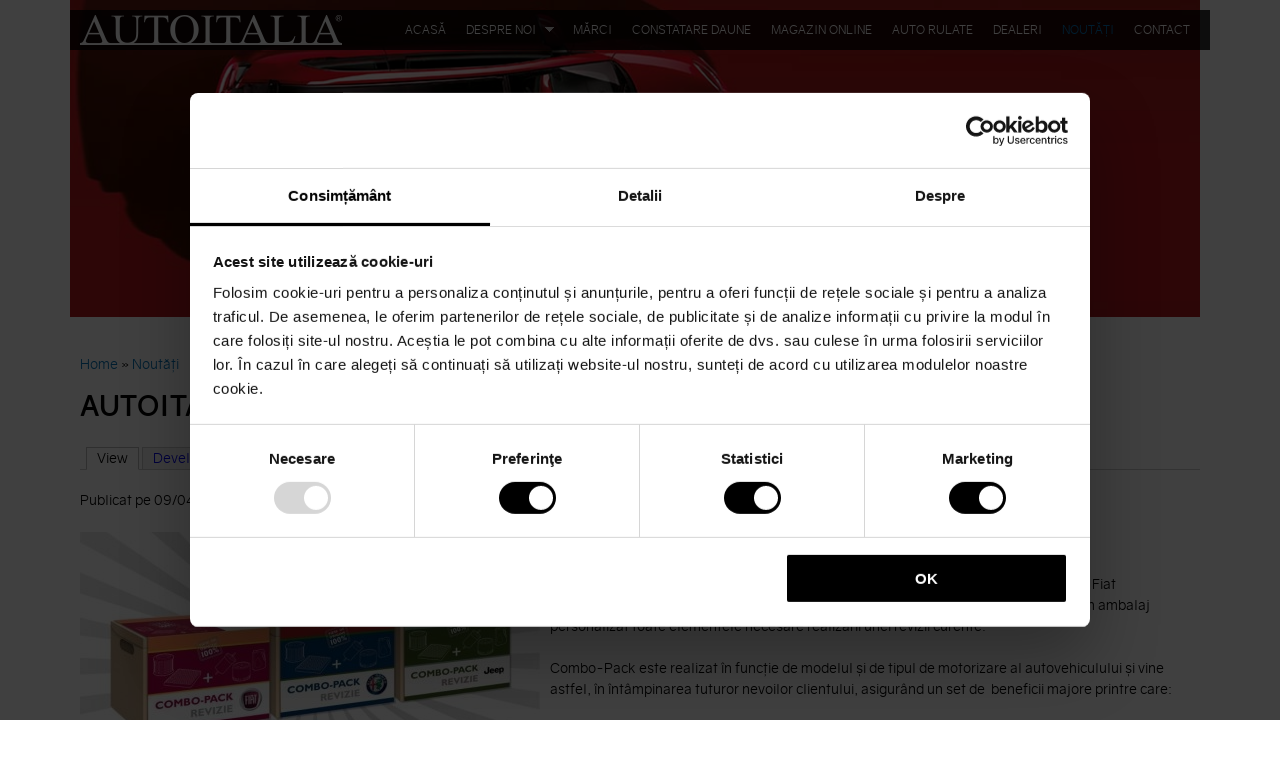

--- FILE ---
content_type: text/html; charset=utf-8
request_url: https://www.autoitalia.ro/noutati/autoitalia-group-lanseaza-revizia-la-pachet
body_size: 16402
content:
<!DOCTYPE html>
<!--[if lt IE 7]><html class="lt-ie9 lt-ie8 lt-ie7" lang="ro" dir="ltr"><![endif]-->
<!--[if IE 7]><html class="lt-ie9 lt-ie8" lang="ro" dir="ltr"><![endif]-->
<!--[if IE 8]><html class="lt-ie9" lang="ro" dir="ltr"><![endif]-->
<!--[if gt IE 8]><!-->
<html lang="ro" dir="ltr" prefix="content: http://purl.org/rss/1.0/modules/content/ dc: http://purl.org/dc/terms/ foaf: http://xmlns.com/foaf/0.1/ og: http://ogp.me/ns# rdfs: http://www.w3.org/2000/01/rdf-schema# sioc: http://rdfs.org/sioc/ns# sioct: http://rdfs.org/sioc/types# skos: http://www.w3.org/2004/02/skos/core# xsd: http://www.w3.org/2001/XMLSchema#"><!--<![endif]-->
<head>
  <script id="Cookiebot" src="https://consent.cookiebot.com/uc.js"
          data-cbid="a14ae145-20ae-455f-933b-53b87c45b4b1"
          type="text/javascript" async></script>

  <!-- Google tag (gtag.js) -->
  <script async src="https://www.googletagmanager.com/gtag/js?id=G-L53RC8QHCC" type="text/plain" data-cookieconsent="statistics"></script>
  <script type="text/plain" data-cookieconsent="statistics">
    window.dataLayer = window.dataLayer || [];
    function gtag(){dataLayer.push(arguments);}
    gtag('js', new Date());
    gtag('config', 'G-L53RC8QHCC');
  </script>

  <meta charset="utf-8" />
<link rel="shortcut icon" href="https://www.autoitalia.ro/favicon.ico" type="image/vnd.microsoft.icon" />
<meta name="viewport" content="width=device-width, initial-scale=1.0, user-scalable=yes" />
<meta name="MobileOptimized" content="width" />
<meta name="HandheldFriendly" content="1" />
<meta name="apple-mobile-web-app-capable" content="yes" />
<link rel="canonical" href="https://www.autoitalia.ro/noutati/autoitalia-group-lanseaza-revizia-la-pachet" />
<link rel="shortlink" href="https://www.autoitalia.ro/node/182" />
  <title>AutoItalia Group lansează REVIZIA LA PACHET | Auto Italia</title>
  <style type="text/css" media="all">
@import url("https://www.autoitalia.ro/modules/system/system.base.css?t7d4tw");
@import url("https://www.autoitalia.ro/modules/system/system.menus.css?t7d4tw");
@import url("https://www.autoitalia.ro/modules/system/system.messages.css?t7d4tw");
@import url("https://www.autoitalia.ro/modules/system/system.theme.css?t7d4tw");
@import url("https://www.autoitalia.ro/sites/all/modules/date/date_api/date.css?t7d4tw");
@import url("https://www.autoitalia.ro/modules/field/theme/field.css?t7d4tw");
@import url("https://www.autoitalia.ro/modules/node/node.css?t7d4tw");
@import url("https://www.autoitalia.ro/modules/user/user.css?t7d4tw");
@import url("https://www.autoitalia.ro/sites/all/modules/views/css/views.css?t7d4tw");
@import url("https://www.autoitalia.ro/sites/all/modules/ckeditor/css/ckeditor.css?t7d4tw");
@import url("https://www.autoitalia.ro/sites/all/modules/colorbox/styles/default/colorbox_style.css?t7d4tw");
@import url("https://www.autoitalia.ro/sites/all/modules/ctools/css/ctools.css?t7d4tw");
@import url("https://www.autoitalia.ro/sites/all/modules/autoitalia/autoitalia/bower_components/owl.carousel/dist/assets/owl.carousel.min.css?t7d4tw");
@import url("https://www.autoitalia.ro/sites/all/modules/autoitalia/autoitalia/bower_components/owl.carousel/dist/assets/owl.theme.default.min.css?t7d4tw");
@import url("https://www.autoitalia.ro/sites/all/libraries/select2/select2.css?t7d4tw");
@import url("https://www.autoitalia.ro/sites/all/modules/select2/css/select2_integration.css?t7d4tw");
</style>
<link type="text/css" rel="stylesheet" href="//maxcdn.bootstrapcdn.com/font-awesome/4.6.3/css/font-awesome.min.css" media="all" />
<style type="text/css" media="all">
@import url("https://www.autoitalia.ro/sites/all/libraries/superfish/css/superfish.css?t7d4tw");
@import url("https://www.autoitalia.ro/sites/all/libraries/superfish/css/superfish-smallscreen.css?t7d4tw");
@import url("https://www.autoitalia.ro/sites/all/libraries/superfish/style/default.css?t7d4tw");
</style>
<style type="text/css" media="screen">
@import url("https://www.autoitalia.ro/sites/all/themes/adaptivetheme/at_core/css/at.layout.css?t7d4tw");
@import url("https://www.autoitalia.ro/sites/all/themes/autoitalia/css/global.base.css?t7d4tw");
@import url("https://www.autoitalia.ro/sites/all/themes/autoitalia/css/global.styles.css?t7d4tw");
@import url("https://www.autoitalia.ro/sites/all/themes/autoitalia/node_modules/hover.css/css/hover-min.css?t7d4tw");
</style>
<link type="text/css" rel="stylesheet" href="https://www.autoitalia.ro/sites/default/files/adaptivetheme/autoitalia_files/autoitalia.responsive.layout.css?t7d4tw" media="only screen" />
<link type="text/css" rel="stylesheet" href="https://www.autoitalia.ro/sites/all/themes/autoitalia/css/responsive.custom.css?t7d4tw" media="only screen" />
<link type="text/css" rel="stylesheet" href="https://www.autoitalia.ro/sites/all/themes/autoitalia/css/responsive.smalltouch.portrait.css?t7d4tw" media="only screen and (max-width:320px)" />
<link type="text/css" rel="stylesheet" href="https://www.autoitalia.ro/sites/all/themes/autoitalia/css/responsive.smalltouch.landscape.css?t7d4tw" media="only screen and (min-width:321px) and (max-width:580px)" />
<link type="text/css" rel="stylesheet" href="https://www.autoitalia.ro/sites/all/themes/autoitalia/css/responsive.tablet.portrait.css?t7d4tw" media="only screen and (min-width:581px) and (max-width:768px)" />
<link type="text/css" rel="stylesheet" href="https://www.autoitalia.ro/sites/all/themes/autoitalia/css/responsive.tablet.landscape.css?t7d4tw" media="only screen and (min-width:769px) and (max-width:1024px)" />
<link type="text/css" rel="stylesheet" href="https://www.autoitalia.ro/sites/all/themes/autoitalia/css/responsive.desktop.css?t7d4tw" media="only screen and (min-width:1025px)" />

<!--[if lt IE 9]>
<style type="text/css" media="screen">
@import url("https://www.autoitalia.ro/sites/default/files/adaptivetheme/autoitalia_files/autoitalia.lt-ie9.layout.css?t7d4tw");
</style>
<![endif]-->
  <script type="text/javascript" src="//ajax.googleapis.com/ajax/libs/jquery/1.8.3/jquery.min.js"></script>
<script type="text/javascript">
<!--//--><![CDATA[//><!--
window.jQuery || document.write("<script src='/sites/all/modules/jquery_update/replace/jquery/1.8/jquery.min.js'>\x3C/script>")
//--><!]]>
</script>
<script type="text/javascript" src="https://www.autoitalia.ro/sites/default/files/js/js_wC8jt6dIWjpy-5cVhii4esLicj7G1x6X-pUZjZYHp68.js"></script>
<script type="text/javascript">
<!--//--><![CDATA[//><!--
jQuery.extend(Drupal.settings, {"basePath":"\/","pathPrefix":"","ajaxPageState":{"theme":"autoitalia","theme_token":"U6MObp1d7g8bQmpXRm6QcDY7f1rIM4prEy8GKNsXTd4","js":{"\/\/ajax.googleapis.com\/ajax\/libs\/jquery\/1.8.3\/jquery.min.js":1,"0":1,"misc\/jquery.once.js":1,"misc\/drupal.js":1,"sites\/all\/modules\/select2\/js\/Drupal.select2.js":1,"sites\/all\/modules\/admin_menu\/admin_devel\/admin_devel.js":1,"sites\/all\/libraries\/colorbox\/jquery.colorbox-min.js":1,"sites\/all\/modules\/colorbox\/js\/colorbox.js":1,"sites\/all\/modules\/colorbox\/styles\/default\/colorbox_style.js":1,"sites\/all\/modules\/colorbox\/js\/colorbox_inline.js":1,"sites\/all\/modules\/devel\/devel_krumo_path.js":1,"sites\/all\/modules\/autoitalia\/autoitalia\/bower_components\/owl.carousel\/dist\/owl.carousel.min.js":1,"sites\/all\/libraries\/select2\/select2.min.js":1,"sites\/all\/libraries\/select2\/select2_locale_ro.js":1,"sites\/all\/libraries\/superfish\/jquery.hoverIntent.minified.js":1,"sites\/all\/libraries\/superfish\/sftouchscreen.js":1,"sites\/all\/libraries\/superfish\/sfsmallscreen.js":1,"sites\/all\/libraries\/superfish\/supposition.js":1,"sites\/all\/libraries\/superfish\/jquery.bgiframe.min.js":1,"sites\/all\/libraries\/superfish\/superfish.js":1,"sites\/all\/libraries\/superfish\/supersubs.js":1,"sites\/all\/modules\/superfish\/superfish.js":1},"css":{"modules\/system\/system.base.css":1,"modules\/system\/system.menus.css":1,"modules\/system\/system.messages.css":1,"modules\/system\/system.theme.css":1,"sites\/all\/modules\/date\/date_api\/date.css":1,"modules\/field\/theme\/field.css":1,"modules\/node\/node.css":1,"modules\/user\/user.css":1,"sites\/all\/modules\/views\/css\/views.css":1,"sites\/all\/modules\/ckeditor\/css\/ckeditor.css":1,"sites\/all\/modules\/colorbox\/styles\/default\/colorbox_style.css":1,"sites\/all\/modules\/ctools\/css\/ctools.css":1,"sites\/all\/modules\/autoitalia\/autoitalia\/bower_components\/owl.carousel\/dist\/assets\/owl.carousel.min.css":1,"sites\/all\/modules\/autoitalia\/autoitalia\/bower_components\/owl.carousel\/dist\/assets\/owl.theme.default.min.css":1,"sites\/all\/libraries\/select2\/select2.css":1,"sites\/all\/modules\/select2\/css\/select2_integration.css":1,"\/\/maxcdn.bootstrapcdn.com\/font-awesome\/4.6.3\/css\/font-awesome.min.css":1,"sites\/all\/libraries\/superfish\/css\/superfish.css":1,"sites\/all\/libraries\/superfish\/css\/superfish-smallscreen.css":1,"sites\/all\/libraries\/superfish\/style\/default.css":1,"sites\/all\/themes\/adaptivetheme\/at_core\/css\/at.layout.css":1,"sites\/all\/themes\/autoitalia\/css\/global.base.css":1,"sites\/all\/themes\/autoitalia\/css\/global.styles.css":1,"sites\/all\/themes\/autoitalia\/node_modules\/hover.css\/css\/hover-min.css":1,"public:\/\/adaptivetheme\/autoitalia_files\/autoitalia.responsive.layout.css":1,"sites\/all\/themes\/autoitalia\/css\/responsive.custom.css":1,"sites\/all\/themes\/autoitalia\/css\/responsive.smalltouch.portrait.css":1,"sites\/all\/themes\/autoitalia\/css\/responsive.smalltouch.landscape.css":1,"sites\/all\/themes\/autoitalia\/css\/responsive.tablet.portrait.css":1,"sites\/all\/themes\/autoitalia\/css\/responsive.tablet.landscape.css":1,"sites\/all\/themes\/autoitalia\/css\/responsive.desktop.css":1,"public:\/\/adaptivetheme\/autoitalia_files\/autoitalia.lt-ie9.layout.css":1}},"colorbox":{"opacity":"0.85","current":"{current} of {total}","previous":"\u00ab Prev","next":"Next \u00bb","close":"Close","maxWidth":"98%","maxHeight":"98%","fixed":true,"mobiledetect":true,"mobiledevicewidth":"480px"},"select_2":{"excludes":{"by_id":{"values":[],"reg_exs":[]},"by_class":[],"by_selectors":[]},"branch":3,"default_settings":{"separator":"\u00b6","jqui_sortable":false,"dropdownAutoWidth":true,"width":"element","containerCssClass":"","minimumResultsForSearch":"5"},"process_all_selects_on_page":true,"no_version_check":false,"elements":[],"settings_updated":false},"superfish":{"1":{"id":"1","sf":{"animation":{"opacity":"show","height":"show"},"speed":"fast"},"plugins":{"touchscreen":{"mode":"window_width","breakpoint":1025,"breakpointUnit":"px"},"smallscreen":{"mode":"window_width","breakpoint":1024,"breakpointUnit":"px","title":"\u003Ci class=\u0022fa fa-bars\u0022 aria-hidden=\u0022true\u0022\u003E\u003C\/i\u003E"},"supposition":true,"bgiframe":true,"supersubs":true}}},"gdpr":{"preferences":false,"statistics":false,"marketing":false},"adaptivetheme":{"autoitalia":{"layout_settings":{"bigscreen":"three-col-grail","tablet_landscape":"three-col-grail","tablet_portrait":"one-col-vert","smalltouch_landscape":"one-col-vert","smalltouch_portrait":"one-col-stack"},"media_query_settings":{"bigscreen":"only screen and (min-width:1025px)","tablet_landscape":"only screen and (min-width:769px) and (max-width:1024px)","tablet_portrait":"only screen and (min-width:581px) and (max-width:768px)","smalltouch_landscape":"only screen and (min-width:321px) and (max-width:580px)","smalltouch_portrait":"only screen and (max-width:320px)"}}}});
//--><!]]>
</script>
  <!--[if lt IE 9]>
<script src="https://www.autoitalia.ro/sites/all/themes/adaptivetheme/at_core/scripts/html5.js?t7d4tw"></script>
<![endif]-->
  <!-- Facebook RMK -->
  <script type="text/plain" data-cookieconsent="marketing">
    !function(f,b,e,v,n,t,s)
    {if(f.fbq)return;n=f.fbq=function(){n.callMethod?
      n.callMethod.apply(n,arguments):n.queue.push(arguments)};
      if(!f._fbq)f._fbq=n;n.push=n;n.loaded=!0;n.version='2.0';
      n.queue=[];t=b.createElement(e);t.async=!0;
      t.src=v;s=b.getElementsByTagName(e)[0];
      s.parentNode.insertBefore(t,s)}(window, document,'script',
      'https://connect.facebook.net/en_US/fbevents.js');
    fbq('init', '1586170471626704');
    fbq('track', 'PageView');

  </script>
  <!-- END Facebook RMK -->
  <meta name="facebook-domain-verification" content="zktb7dnveb2d3lzobn73rd3ccwgxl3" />
</head>
<body class="html not-front not-logged-in no-sidebars page-node page-node- page-node-182 node-type-article site-name-hidden atr-7.x-3.x atv-7.x-3.4 lang-ro site-name-auto-italia section-noutati">
  <div id="skip-link" class="nocontent">
    <a href="#main-content" class="element-invisible element-focusable">Skip to main content</a>
  </div>
    <div id="page-wrapper">
  <div id="page" class="container page">

    <!-- !Leaderboard Region -->
    
    <header id="header" class="clearfix" role="banner">

              <!-- !Branding -->
        <div id="branding" class="branding-elements clearfix">

                      <div id="logo">
              <a href="/"><img class="site-logo" typeof="foaf:Image" src="https://www.autoitalia.ro/sites/default/files/logo-autoitalia.png" alt="Auto Italia" /></a>            </div>
          
                      <!-- !Site name and Slogan -->
            <div class="element-invisible h-group" id="name-and-slogan">

                              <h1 class="element-invisible" id="site-name"><a href="/" title="Home page">Auto Italia</a></h1>
              
              
            </div>
          
        </div>
      
      <!-- !Header Region -->
      
      <div id="menu-bar" class="nav clearfix"><nav id="block-superfish-1" class="block block-superfish menu-wrapper menu-bar-wrapper clearfix odd first last block-count-1 block-region-menu-bar block-1" >  
      <h2 class="element-invisible block-title">Menu</h2>
  
  <ul  id="superfish-1" class="menu sf-menu sf-main-menu sf-horizontal sf-style-default sf-total-items-9 sf-parent-items-1 sf-single-items-8"><li id="menu-219-1" class="first odd sf-item-1 sf-depth-1 sf-no-children"><a href="/" title="" class="sf-depth-1">Acasă</a></li><li id="menu-347-1" class="middle even sf-item-2 sf-depth-1 sf-total-children-5 sf-parent-children-0 sf-single-children-5 menuparent"><a href="/despre-noi" class="sf-depth-1 menuparent">Despre noi</a><ul><li id="menu-401-1" class="first odd sf-item-1 sf-depth-2 sf-no-children"><a href="/despre-noi/misiune" class="sf-depth-2">Misiune</a></li><li id="menu-402-1" class="middle even sf-item-2 sf-depth-2 sf-no-children"><a href="/despre-noi/viziune" class="sf-depth-2">Viziune</a></li><li id="menu-530-1" class="middle odd sf-item-3 sf-depth-2 sf-no-children"><a href="/despre-noi/istoric" class="sf-depth-2">Istoric</a></li><li id="menu-519-1" class="middle even sf-item-4 sf-depth-2 sf-no-children"><a href="/despre-noi/politica-de-mediu" class="sf-depth-2">Politica de mediu</a></li><li id="menu-531-1" class="last odd sf-item-5 sf-depth-2 sf-no-children"><a href="/despre-noi/cariere" class="sf-depth-2">Cariere</a></li></ul></li><li id="menu-533-1" class="middle odd sf-item-3 sf-depth-1 sf-no-children"><a href="/marci" class="sf-depth-1">Mărci</a></li><li id="menu-1636-1" class="middle even sf-item-4 sf-depth-1 sf-no-children"><a href="/constatare-daune" class="sf-depth-1">Constatare daune</a></li><li id="menu-1539-1" class="middle odd sf-item-5 sf-depth-1 sf-no-children"><a href="https://moparstore.autoitalia.ro/ " target="_blank" class="sf-depth-1">Magazin online</a></li><li id="menu-1637-1" class="middle even sf-item-6 sf-depth-1 sf-no-children"><a href="https://carmarket.autoitalia.ro" target="_blank" class="sf-depth-1">Auto Rulate</a></li><li id="menu-534-1" class="middle odd sf-item-7 sf-depth-1 sf-no-children"><a href="/dealeri" class="sf-depth-1">Dealeri</a></li><li id="menu-535-1" class="active-trail middle even sf-item-8 sf-depth-1 sf-no-children"><a href="/noutati" class="active sf-depth-1">Noutăți</a></li><li id="menu-403-1" class="last odd sf-item-9 sf-depth-1 sf-no-children"><a href="/contact" class="sf-depth-1">Contact</a></li></ul>
  </nav></div>
      <div class="field field-name-field-image field-type-image field-label-hidden view-mode-_custom_display"><div class="field-items"><figure class="clearfix field-item even"><img typeof="foaf:Image" class="image-style-none" src="https://www.autoitalia.ro/sites/default/files/pages/headeraitnoutati.jpg" width="1140" height="320" alt="" /></figure></div></div>
    </header>

    <!-- !Navigation -->
        
    <!-- !Breadcrumbs -->
    <div id="breadcrumb" class="clearfix"><nav class="breadcrumb-wrapper clearfix" role="navigation" aria-labelledby="breadcrumb-label"><h2 id="breadcrumb-label" class="element-invisible">You are here</h2><ol id="crumbs" class="clearfix"><li class="crumb crumb-first"><span typeof="v:Breadcrumb"><a rel="v:url"  property="v:title"  href="/">Home</a></span></li><li class="crumb crumb-last"><span class="crumb-separator"> &#187; </span><span typeof="v:Breadcrumb"><a rel="v:url"  property="v:title"  href="/noutati" class="active">Noutăți</a></span></li></ol></nav></div>
    <!-- !Messages and Help -->
        
    <!-- !Secondary Content Region -->
    
    <div id="columns" class="columns clearfix">
      <main id="content-column" class="content-column" role="main">
        <div class="content-inner">

          <!-- !Highlighted region -->
          
          <section id="main-content">

            
            <!-- !Main Content Header -->
                          <header id="main-content-header" class="clearfix">

                                  <h1 id="page-title">
                    AutoItalia Group lansează REVIZIA LA PACHET                  </h1>
                
                                  <div id="tasks">

                                          <ul class="tabs primary clearfix"><li class="active"><a href="/noutati/autoitalia-group-lanseaza-revizia-la-pachet" class="active">View<span class="element-invisible">(active tab)</span></a></li>
<li><a href="/node/182/devel">Devel</a></li>
</ul>
                    
                    
                    
                  </div>
                
              </header>
            
            <!-- !Main Content -->
                          <div id="content" class="region">
                <div id="block-system-main" class="block block-system no-title odd first last block-count-2 block-region-content block-main" >  
  
  <article id="node-182" class="node node-article article odd node-full clearfix" about="/noutati/autoitalia-group-lanseaza-revizia-la-pachet" typeof="sioc:Item foaf:Document" role="article">
  
  
      <footer class="submitted">
            <p class="author-datetime"><span property="dc:date dc:created" content="2021-04-09T16:29:47+03:00" datatype="xsd:dateTime" rel="sioc:has_creator">Publicat pe <time datetime="2021-04-09T16:29:47+0300">09/04/2021 16:29</time></span></p>
    </footer>
  
  <div class="node-content">
    <div class="field field-name-field-image field-type-image field-label-hidden view-mode-full"><div class="field-items"><figure class="clearfix field-item even" rel="og:image rdfs:seeAlso" resource="https://www.autoitalia.ro/sites/default/files/styles/large/public/news/comborevizie460260.jpg?itok=Nbavg8gy"><img typeof="foaf:Image" class="image-style-large" src="https://www.autoitalia.ro/sites/default/files/styles/large/public/news/comborevizie460260.jpg?itok=Nbavg8gy" width="460" height="260" alt="" /></figure></div></div><div class="field field-name-body field-type-text-with-summary field-label-hidden view-mode-full"><div class="field-items"><div class="field-item even" property="content:encoded"><p>AutoItalia Group lansează REVIZIA LA PACHET</p>
<p>AUTOITALIA a lansat un nou produs post vanzare dedicat autovehiculelor marca Fiat, Fiat Professional, Alfa Romeo și Jeep. Intitulat Combo-Pack, noul produs reuneşte într-un ambalaj personalizat toate elementele necesare realizării unei revizii curente.</p>
<p>Combo-Pack este realizat în funcţie de modelul şi de tipul de motorizare al autovehiculului şi vine astfel, în întâmpinarea tuturor nevoilor clientului, asigurând un set de  beneficii majore printre care:</p>
<ul><li><strong>Economie de bani</strong> – Pachetul a fost construit în aşa fel încât să coste mai puţin decât suma preţurilor pieselor componente, dacă acestea ar fi achiziţionate individual,</li>
<li><strong>Economie de timp</strong> – Toate piesele de care clientul are nevoie sunt puse într-o singură cutie. Astfel, clientul nu mai trebuie să se informeze în prealabil care sunt piesele şi operaţiile specifice pentru motorizarea şi modelul pe care îl deţine și este scutit de alergătura verificării disponibilităţii acestora la diverşi furnizori,</li>
<li><strong>Siguranţa calităţii</strong> – Pachetul Combo-Pack este realizat de specialiştii AutoItalia care pe baza expertizei şi experienţei în domeniu au stabilit şi înglobat în pachet toate piesele necesare plus toată documentaţia de care clientul are nevoie să îşi poate efectua singur revizia.</li>
</ul><p>               Echipa After Sales AutoItalia este în permanenţă în cautare de soluţii pentru toţi clienţii mărcilor din portifoliu, iar lansarea acestui nou produs, Combo-Pack, demonstrează încă o dată grija AutoItalia pentru păstrarea nealterată pe termen cât mai lung a valorii de prim montaj a autovehicului.   </p>
<p>Combo- Pack conţine:</p>
<ul><li>Piese de origine (cu respectarea recomandarilor din plansa de bord a autovehiculului respectiv : filtru ulei, filtru aer, filtru polen, filtru combustibil)</li>
<li>Ulei Selenia ( cu respectarea  Normei Tehnice Contractuale a constructorului Fiat  ) </li>
</ul><p>      Combo–Pack poate fi achiziționat din rețeaua autorizată Auto Italia și online de pe <a href="https://moparstore.autoitalia.ro/pachete-revizie.html"><strong>https://moparstore.autoitalia.ro/.</strong></a></p>
</div></div></div>  </div>

  
  
  <span property="dc:title" content="AutoItalia Group lansează REVIZIA LA PACHET" class="rdf-meta element-hidden"></span></article>

  </div>              </div>
            
            <!-- !Feed Icons -->
            
            
          </section><!-- /end #main-content -->

          <!-- !Content Aside Region-->
          
        </div><!-- /end .content-inner -->
      </main><!-- /end #content-column -->

      <!-- !Sidebar Regions -->
            
    </div><!-- /end #columns -->

    <!-- !Tertiary Content Region -->
    <div class="region region-tertiary-content"><div class="region-inner clearfix"><div id="block-views-leads-footer" class="block block-views no-title odd first last block-count-3 block-region-tertiary-content block-leads-footer" ><div class="block-inner clearfix">  
  
  <div class="block-content content"><div class="view view-leads view-id-leads view-display-id-footer view-dom-id-4af23a0ec0cf3fb6854e0b398e08b045">
        
  
  
      <div class="view-content">
        <div class="views-row views-row-1 views-row-odd views-row-first">
      
  <div class="views-field views-field-field-image">        <div class="field-content"><img typeof="foaf:Image" class="image-style-none" src="https://www.autoitalia.ro/sites/default/files/leads/noutati-autoitalia-273x193.jpg" width="273" height="193" alt="" />
<a href="https://www.autoitalia.ro/noutati">Detalii</a></div>  </div>  
  <div class="views-field views-field-title">        <h2 class="field-content">Noutăți</h2>  </div>  
  <div class="views-field views-field-body">        <div class="field-content">Universul AutoItalia este unul al mobilității, potrivit stilului tău: de la o mașină chic de oraș, precum Fiat 500, la eleganța sportivă Alfa Romeo, plăcerea libertății Jeep, performanța Maserati, până utilitatea unui van Fiat Professional.</div>  </div>  </div>
  <div class="views-row views-row-2 views-row-even">
      
  <div class="views-field views-field-field-image">        <div class="field-content"><img typeof="foaf:Image" class="image-style-none" src="https://www.autoitalia.ro/sites/default/files/leads/promo2.png" width="273" height="193" alt="" />
<a href="https://www.autoitalia.ro/promotii">Detalii</a></div>  </div>  
  <div class="views-field views-field-title">        <h2 class="field-content">Promoții</h2>  </div>  
  <div class="views-field views-field-body">        <div class="field-content">In rețeaua autorizată Auto Italia beneficiezi periodic de promoții dedicate autovehiculului tău. Solicită dealerului oferta personalizată modelului tău .</div>  </div>  </div>
  <div class="views-row views-row-3 views-row-odd">
      
  <div class="views-field views-field-field-image">        <div class="field-content"><img typeof="foaf:Image" class="image-style-none" src="https://www.autoitalia.ro/sites/default/files/leads/bg-smartselection.jpg" width="273" height="193" alt="" />
<a href="https://autorulate.autoitalia.ro/" target="_blank">Detalii</a></div>  </div>  
  <div class="views-field views-field-title">        <h2 class="field-content">Auto rulate</h2>  </div>  
  <div class="views-field views-field-body">        <div class="field-content">Divizia Smart Selections comercializeaza exclusiv automobile rulate. Oferim solutii smart in favoarea alegerii unui automobil din oferta noastra.</div>  </div>  </div>
  <div class="views-row views-row-4 views-row-even views-row-last">
      
  <div class="views-field views-field-field-image">        <div class="field-content"><img typeof="foaf:Image" class="image-style-none" src="https://www.autoitalia.ro/sites/default/files/leads/bannerservice.jpg" width="273" height="193" alt="" />
<a href="http://www.fiat.com.ro/programare-service/" target="_blank">Detalii</a></div>  </div>  
  <div class="views-field views-field-title">        <h2 class="field-content">Service</h2>  </div>  
  <div class="views-field views-field-body">        <div class="field-content">Asiguram asistenta si suport tehnic pentru exploatarea in cele mai bune conditii a automobilelor. Consolidam increderea pe care clientii o au in marcile noastre si dezvoltam relatii de parteneriat de lunga durata.</div>  </div>  </div>
    </div>
  
  
  
  
  
  
</div></div>
  </div></div></div></div>
    <!-- !Footer -->
          <footer id="footer" class="clearfix" role="contentinfo">
        <div class="region region-footer"><div class="region-inner clearfix"><nav id="block-menu-menu-footer" class="block block-menu no-title odd first block-count-4 block-region-footer block-menu-footer"  role="navigation"><div class="block-inner clearfix">  
  
  <div class="block-content content"><ul class="menu clearfix"><li class="first leaf menu-depth-1 menu-item-353"><span class="nolink">COPYRIGHT © AUTOITALIA GROUP, 2026</span></li><li class="leaf menu-depth-1 menu-item-1169"><a href="/politica-de-cookie-uri">Politica de cookie-uri</a></li><li class="leaf menu-depth-1 menu-item-1173"><a href="https://www.autoitalia.ro/sites/default/files/pdf/politica-de-prelucrare-a-datelor-personale.pdf" target="_blank">Politica de prelucrare a datelor personale</a></li><li class="last leaf menu-depth-1 menu-item-350"><a href="https://www.autoitalia.ro/sites/default/files/pdf/termeni-si-conditii.pdf" target="_blank">Termeni și condiții</a></li></ul></div>
  </div></nav><div id="block-block-2" class="block block-block no-title even last block-count-5 block-region-footer block-2" ><div class="block-inner clearfix">  
  
  <div class="block-content content"><h2>SC AUTO ITALIA IMPEX SRL</h2>
<p>Adresa: Global City Business Park, Șos. București Nord nr. 10, Corp O21, etaj 2, Voluntari, Ilfov <br />
RC: J40/9213/1993<br />
CUI: RO 3786213<br />
CS: 86.035.300 RON</p>
<ul><li><a href="https://anpc.ro/ce-este-sal/" target="_blank"><img alt="" height="50" src="/sites/default/files/anpc-1.png" width="200" /></a></li>
<li><a href="https://ec.europa.eu/consumers/odr/main/index.cfm?event=main.home2.show&amp;lng=RO" target="_blank"><img alt="" height="50" src="/sites/default/files/anpc-2.png" width="200" /></a></li>
<li><a href="https://anpc.ro/ce-este-insolventa-persoanelor-fizice/" target="_blank"><img alt="" height="50" src="/sites/default/files/anpc-3.png" width="200" /></a></li>
</ul></div>
  </div></div><div id="block-logos" class="block">
          <div class="block-inner">
            <svg id="a" xmlns="http://www.w3.org/2000/svg" viewBox="0 0 500 34.76"><defs><style>.b{fill-rule:evenodd;}.b,.c{fill:#fff;}</style></defs><path class="b" d="M201.23,18.06c-.04,2.25.44,3.43,2.29,3.43s2.11-2.02,2.11-3.57-.35-3.04-2.29-3.04c-1.19,0-2.07.92-2.11,3.17M197.49,27.44v-15.19h3.79v.62c0,.82.33.48.6.16.04-.05.89-1.09,2.79-1.09s4.84,1.32,4.84,5.99c0,3.61-1.76,6.25-4.8,6.25-1.67,0-2.64-.66-2.86-.92-.22-.26-.53-.31-.53,0v4.18h-3.83ZM168.21,7.32h4.1v10.74c0,1.85-.79,5.72-6.47,5.72s-6.3-3.61-6.3-5.63v-1.98h3.96v1.94c0,1.19.79,2.29,2.29,2.29s2.42-.84,2.42-2.24V7.32ZM180.87,16.43c0-1.1-.62-2.16-2.02-2.16s-1.85.97-1.85,2.16h3.87ZM178.45,11.81c3.21,0,6.03,1.23,6.03,6.91h-7.62c0,1.8.75,2.55,2.07,2.55s1.76-1.06,1.76-1.06h3.74c0,1.63-2.25,3.83-5.63,3.79-3.87,0-5.77-2.86-5.77-5.81s1.67-6.38,5.41-6.38ZM193.05,16.43c0-1.1-.62-2.16-2.02-2.16s-1.85.97-1.85,2.16h3.87ZM190.63,11.81c3.21,0,6.03,1.23,6.03,6.91h-7.62c0,1.8.75,2.55,2.07,2.55s1.76-1.06,1.76-1.06h3.74c0,1.63-2.24,3.83-5.63,3.79-3.87,0-5.77-2.86-5.77-5.81s1.67-6.38,5.41-6.38ZM209.23,25.22c0,.54-.44.98-.98.98s-.98-.44-.98-.98.44-.98.98-.98.98.44.98.98ZM209.13,25.22c0,.49-.4.88-.88.88s-.88-.4-.88-.88.4-.88.88-.88.88.4.88.88ZM208.66,25.75l-.22-.51c.07-.02.09-.04.13-.08.05-.05.08-.13.08-.2,0-.18-.14-.31-.35-.31h-.43v1.1h.13v-.47h.31l.2.47h.14ZM208,25.16v-.39h.3c.13,0,.21.07.21.19,0,.13-.09.21-.23.21h-.29Z"/><path class="b" d="M420.95,25.04c-.45,0-.9,0-1.35,0,.03-.06.06-.13.1-.19.22-.44.45-.59.96-.59.23,0,.46,0,.69,0-.13.26-.26.52-.39.78"/><path class="b" d="M419.49,28.05c.41-.83.83-1.67,1.24-2.5-.45,0-.9,0-1.35,0-.36.72-.72,1.44-1.07,2.16-.12.24-.29.34-.57.34-1.1,0-2.19,0-3.29,0,.44-.89.89-1.78,1.33-2.68.19-.38.26-.4.7-.4h.39c.38,0,.56-.1.72-.41.06-.12.12-.25.18-.37-.47,0-.94,0-1.4,0,.2-.4.4-.81.6-1.22-.29,0-.59,0-.88,0-.39,0-.57.1-.72.41-.13.27-.27.54-.4.81-.25,0-.49,0-.74,0-.13.26-.26.52-.39.78.25,0,.49,0,.74,0-.15.3-1.21,2.43-1.36,2.74-.12.24-.29.34-.57.34-.97,0-1.95,0-2.92,0,.52-.95,1.04-1.89,1.55-2.84-.36,0-.72,0-1.07,0-.25,0-.36.08-.51.27,0-.2-.07-.27-.27-.27-.25,0-.5,0-.74,0-1.22,0-1.9.38-2.43,1.35-.21.39-.42.77-.63,1.16-.13.24-.3.34-.57.34-.63,0-1.26,0-1.88,0-.68,0-.95-.1-1.03-.46-.08-.39.09-.7,1-1.3.17-.11.34-.23.52-.34.24-.16.34-.24.31-.42-.03-.15-.12-.33-.87-.33-1.18,0-2.36,0-3.54,0-.37,0-.55.1-.72.41-.38.7-.76,1.4-1.15,2.1-.13.24-.3.34-.57.34-1.9,0-3.79,0-5.69,0,.08-.24.16-.48.24-.71h2.84c.56,0,.79-.14.99-.62.09-.21.18-.43.27-.64.07-.16.13-.39,0-.56-.13-.2-.48-.31-.99-.31h-2.73c-.87,0-1.27.24-1.58.96-.19.44-.38.89-.57,1.33-.19.46-.5.55-.93.55h-1.95c.04-.06.08-.12.12-.18.39-.58.31-1.22-.2-1.77-.51-.54-1.18-.72-1.77-.89h-1.52c-.35.64-.7,1.27-1.04,1.91-.43.8-.91.94-1.74.94-.61,0-1.22,0-1.84,0,.52-.95,1.04-1.9,1.55-2.84-.36,0-.72,0-1.08,0-.25,0-.36.08-.51.27,0-.2-.07-.27-.27-.27-.25,0-.49,0-.74,0-1.22,0-1.9.38-2.43,1.35-.21.39-.42.77-.63,1.16-.13.24-.29.34-.57.34-.93,0-1.86,0-2.8,0,.79-1.45,1.58-2.89,2.37-4.34.14-.25-.04-.56-.33-.56h-11.11c-.75,0-1.13.19-1.48.8,1.6,0,3.2,0,4.8,0-.89,1.63-1.78,3.26-2.68,4.89h1.38c.89-1.63,1.78-3.26,2.68-4.89.64,0,1.28,0,1.92,0-.89,1.63-1.78,3.26-2.68,4.89h1.38c.89-1.63,1.78-3.26,2.68-4.89.64,0,1.28,0,1.92,0-.74,1.35-1.47,2.69-2.21,4.04-.1.18-.2.44-.09.62.09.15.31.23.65.23h3.64c.18,0,.26-.06.37-.19,0,.15.12.19.26.19h6.26c1.24,0,1.9-.36,2.44-1.34.28-.5.55-1.01.83-1.51,0,0,.08.01.08.02.99.19,1.49.55,1.53,1.12.02.23-.05.44-.21.61-.18.2-.47.31-.78.32-.63,0-.88.25-1.13.79h5.3c.18,0,.25-.06.37-.19,0,.15.12.19.26.19h7.84c.53,0,.76-.14,1.02-.62.31-.56.61-1.12.92-1.68.21-.38.47-.53.93-.53s.92,0,1.38,0c-.23.16-.49.37-.69.57-.26.27-.52.64-.56,1.12-.03.34.05.62.24.83.18.2.46.31.78.31h3.22c.18,0,.26-.06.37-.19,0,.15.12.19.26.19h6.78c.18,0,.26-.06.37-.19,0,.15.12.19.26.19h10.03c.6,0,.91-.2,1.03-.66.01-.05.02-.09.03-.14-1.58,0-3.16,0-4.74,0M392,26.37c.14-.39.45-.42.74-.42h1.55c-.04.1-.07.21-.11.31-.13.37-.41.4-.67.4h-1.61c.03-.1.07-.19.1-.29ZM377.94,27.52c-.21.39-.46.54-.93.54-.25,0-.51,0-.76,0,.28-.5.55-1.01.83-1.51.21-.38.47-.53.93-.53h.76c-.28.5-.55,1.01-.83,1.51ZM408.61,27.52c-.21.39-.46.54-.93.54-.25,0-.51,0-.76,0,.28-.5.55-1.01.83-1.51.21-.38.47-.53.93-.53h.76c-.28.5-.55,1.01-.83,1.51Z"/><path class="b" d="M391.38,20.12v-.69h3.56v.69c-.59,0-1.19,0-1.78,0h0c-.59,0-1.19,0-1.78,0"/><path class="b" d="M393.16,21.56h1.12v-1.08h-2.24v1.08h1.12"/><path class="b" d="M392.04,19.07c0-.6-.16-1.18-.63-1.57h3.51c-.48.4-.63.98-.63,1.57h-2.24"/><path class="b" d="M389.07,16.35v-.51h8.19v.51h-8.19"/><path class="b" d="M389.43,18.2c.48-.1.99-.37,1.34-.7h-1.42c.03.23.06.47.09.7"/><path class="b" d="M396.88,18.2c-.48-.1-.99-.37-1.34-.7h1.42c-.03.23-.06.47-.09.7"/><path class="b" d="M388.93,14.71c-.45-2.66-1.31-5.42-2.27-7.24,1.02.56,2.12,1.44,3.3,2.64-.49-.13-.98-.23-1.46-.31.68,1.61,1.24,3.25,1.75,4.91h-1.32"/><path class="b" d="M397.39,14.71c.45-2.66,1.31-5.42,2.27-7.24-1.02.56-2.12,1.44-3.3,2.64.49-.13.98-.23,1.46-.31-.68,1.61-1.24,3.25-1.75,4.91h1.32"/><path class="b" d="M388.63,15.57v-.52h9.05v.52h-9.05"/><path class="b" d="M391.63,7.19c.7-1.2,1.3-2.57,1.53-3.99.23,1.42.83,2.78,1.53,3.99-.25-.11-.51-.23-.8-.36-.25-.11-.36-.05-.35.21.08,2.55.46,5.46,1.79,7.67h-1.57c-.25-.59-.44-1.17-.59-1.74-.15.57-.35,1.15-.59,1.74h-1.57c1.33-2.21,1.71-5.12,1.79-7.67,0-.26-.1-.33-.35-.21-.29.13-.56.25-.8.36"/><path class="b" d="M388.63,17.13v-.52h9.05v.52h-9.05"/><path class="c" d="M70.99,7.52c0-.17-.14-.31-.31-.31s-.31.14-.31.31.14.31.31.31.31-.14.31-.31M72.25,7.52c0-.17-.14-.31-.31-.31s-.31.14-.31.31.14.31.31.31.31-.14.31-.31ZM69.29,8.62h2.76c.11,0,.21-.09.21-.21s-.09-.21-.21-.21h-2.76c-.11,0-.21.09-.21.21s.09.21.21.21ZM68.78,10.18c-.11-.29-.24-.53-.42-.71-.19-.18-.33-.28-.61-.28-.11,0-.22.01-.33.04l-.07.02.04.08c.06.11.17.32.37.38.01,0,.03,0,.05,0,.02,0,.03,0,.05,0,.01,0,.03,0,.04,0,.01,0,.02,0,.02,0,.21.12.33,1.04.33,1.49,0,.08-.03.11-.1.11s-.16-.04-.22-.09c-.13-.14-.31-.21-.5-.21-.32,0-.66.22-.68.58v.07c.01.36.35.58.68.58.2,0,.38-.08.5-.21.06-.05.15-.09.22-.09s.1.03.1.11c0,.46-.11,1.37-.33,1.49,0,0,0,0-.02,0-.01,0-.02,0-.04,0-.02,0-.03,0-.05,0-.02,0-.04,0-.05,0-.2.06-.31.27-.37.38l-.04.08.07.02c.11.03.23.04.33.04.28,0,.42-.1.61-.28.18-.18.31-.42.42-.71.16-.42.43-.97,1.04-1.42l.04-.04h0s0,0,0,0l-.04-.04c-.61-.44-.88-.99-1.04-1.42ZM69.7,7.52c0-.17-.14-.31-.31-.31s-.31.14-.31.31.14.31.31.31.31-.14.31-.31ZM58.73,15.98c.34-2.71,1.67-5.12,3.6-6.85v6.85h-3.6ZM58.73,18.7h3.61v6.93c-1.96-1.75-3.29-4.19-3.61-6.93ZM65.07,7.33c1.42-.66,2.99-1.02,4.66-1.02,1.93,0,3.75.5,5.33,1.37h0c.23.14.38.4.38.68,0,.45-.36.81-.81.81h-.02s-.26,0-.26,0h-1.1c-.39,0-.6.12-.73.23-.38.33-.25.73-1.04.73h-2.18c.29.68.97,1.17,1.14,1.28h2.67c.11,0,.2.07.24.16.01.03.02.06.02.09,0,.02,0,.03,0,.05-.02.12-.13.21-.25.21h-2.72c-.21.11-.84.51-1.14,1.4h4.91c.32,0,.58.26.58.58s-.26.58-.58.58h-2.49c-1.71,0-3.1,1.39-3.1,3.1s1.39,3.1,3.1,3.1h3.1c.13,0,.24.11.24.24s-.11.24-.24.24h-3.18c-1.26,0-2.27,1.02-2.27,2.27s1.02,2.27,2.27,2.27h1.2c.61,0,1.11.51,1.11,1.11,0,.49-.3.84-.62,1.04-1.12.38-2.32.59-3.56.59-1.66,0-3.24-.37-4.66-1.02v-8.73h3.14c-.12-.35-.18-.72-.18-1.11,0-.58.14-1.13.39-1.62h-3.35V7.33ZM74.23,27.5h0s.02-.01.04-.02c.63-.3,1.06-.94,1.06-1.68,0-1.03-.83-1.86-1.86-1.86h-1.96c-.13,0-.24-.11-.24-.24s.11-.24.24-.24h3.31c1.56,0,2.82-1.26,2.82-2.82s-1.26-2.82-2.82-2.82h-.42s-2.78,0-2.78,0c-.13,0-.24-.11-.24-.24s.11-.24.24-.24h2.44c2.58,0,4.67-2.09,4.67-4.67,0-.95-.28-1.83-.77-2.57v-.02s-.02-.01-.02-.02c0-.02.02-.03.03-.03.01,0,.02,0,.02.01h0c1.74,1.96,2.79,4.53,2.79,7.35,0,4.5-2.68,8.36-6.53,10.1-.01,0-.03.01-.04.02ZM58.05,17.38c0,6.45,5.23,11.67,11.67,11.67s11.67-5.23,11.67-11.67-5.23-11.67-11.67-11.67-11.67,5.23-11.67,11.67ZM56.15,14.75l-.18,1.16-1.01-.77,1.19-.4ZM57.41,13.62l-2.94.99-.16,1.05s.09-.03.14-.03c.06,0,.13.02.18.05h0s2.21,1.7,2.21,1.7l.11-.74-.45-.34.27-1.77.53-.18.11-.74ZM57.51,11.99l-1.94-1.01-.4.8c.05-.01.1-.01.13-.01.08,0,.16.02.22.04l2.16,1.13,1.28-2.56-.52-.27-.95,1.88ZM59.37,8.58l1.08-1.17-.42-.4-1.08,1.17-.5-.48,1.55-1.68-.42-.4-2.15,2.34c.11,0,.24.05.32.12h0s1.75,1.68,1.75,1.68l.51-.55-.65-.62ZM63.27,5.18l-1.02.59-.03-1.27,1.05.68ZM64.28,5.84l.65-.37-2.61-1.69-.93.53c.1.05.17.16.18.26h0s.05,2.8.05,2.8l.65-.37-.02-.56,1.55-.89.47.3ZM70.73,2.92c0,.25-.15.41-.4.41h-1.43s0-.82,0-.82h1.44s0-.01,0-.01c.23,0,.39.17.39.42ZM71.51,4.68l-.62-.83.08-.04c.32-.15.5-.47.49-.87,0-.63-.42-1.04-1.06-1.04l-2.26.02h0s-.13,0-.13,0c.08.09.13.22.13.32l.02,2.45h.74s0-.78,0-.78h1.24s.54.76.54.76h.83ZM75.67,4.58c-.12.34-.4.52-.8.52-.17,0-.35-.03-.53-.1-.63-.23-.94-.69-.77-1.17.12-.33.4-.52.8-.52.17,0,.34.03.53.1.64.23.94.69.78,1.17ZM76.39,4.84c.14-.4.08-.83-.18-1.2-.24-.36-.64-.65-1.11-.82-.28-.1-.55-.15-.82-.15-.69,0-1.22.34-1.42.9-.28.8.26,1.65,1.28,2.02.28.1.56.15.83.15h0c.69,0,1.22-.34,1.41-.9ZM79.84,9.5l1.68-2.22-.63-.58-1.76.39.21-1.84-.66-.61-.08-.07c0,.13-.06.27-.14.34l-1.74,1.69.55.51,1.34-1.29-.27,2.11.03.03,2.02-.47-1.11,1.5.54.51ZM83.68,12.03l.51-.27-1.47-2.82c-.05.12-.16.23-.24.27l-2.1,1.14,1.46,2.8.51-.28-1.11-2.13.45-.24.74,1.42.51-.27-.74-1.42.43-.23,1.06,2.04ZM83.87,16.66s-.09.01-.13.01c-.44,0-.77-.38-.87-.99-.11-.68.14-1.17.63-1.26.05,0,.09-.01.13-.01.43,0,.77.39.87.99.11.68-.13,1.17-.63,1.26ZM85.1,15.29c-.16-.98-.79-1.66-1.51-1.66-.07,0-.14,0-.21.02-.82.14-1.29,1.04-1.11,2.13.17.99.77,1.66,1.51,1.66.07,0,.14,0,.22-.02.82-.14,1.28-1.04,1.1-2.13ZM86.39,17.38c0,9.22-7.47,16.69-16.69,16.69s-16.69-7.47-16.69-16.69S60.49.7,69.71.7s16.69,7.47,16.69,16.69ZM87.09,17.38c0-9.6-7.78-17.38-17.38-17.38s-17.38,7.78-17.38,17.38,7.78,17.38,17.38,17.38,17.38-7.78,17.38-17.38Z"/><path class="b" d="M20.31,15.61c-.27-2.79-.74-5.37-1.55-7.48h-1.96v7.48h3.51ZM23.88,27.97c0,.53,0,1.07,0,1.6h-3.17c0-.92,0-1.85,0-2.78,0-.93,0-1.86-.02-2.79-.02-1.86-.06-3.7-.16-5.49h-3.73v11.06h-3.04V5.19h7.15c.43.83.8,1.71,1.1,2.6.31.93.56,1.87.76,2.82.21.97.37,1.97.51,2.99.13,1.02.23,2.06.31,3.11.08,1.05.13,2.12.17,3.19.04,1.07.07,2.15.08,3.23.02,1.07.03,2.16.03,3.23,0,.54,0,1.07,0,1.61ZM0,29.57h3.39v-11.06h2.89v-2.9h-2.89v-7.48h3.76v-2.94H0v24.38ZM23.43,5.19v2.94h2.71v21.44h3.39V8.13h2.67v-2.94h-8.77ZM8.44,5.19h3.5v24.38h-3.5V5.19Z"/><path class="c" d="M137.83,31.29s.01.03.03.03h1.44s.03-.01.03-.03v-.36s-.01-.03-.03-.03h-.97s-.02,0-.02-.02v-1.73s-.01-.03-.03-.03h-.41s-.03.01-.03.03v2.14Z"/><path class="c" d="M135.43,30.49l.25-.77h0l.25.77h-.51ZM134.68,31.29s0,.03.02.03h.43s.04,0,.04-.03l.12-.39h.77l.13.39s.02.03.04.03h.42s.03-.01.02-.03l-.75-2.14s-.02-.03-.04-.03h-.41s-.04.01-.04.03l-.76,2.14Z"/><path class="c" d="M131.82,31.29s.01.03.03.03h.37s.03-.01.03-.03v-1.39h.02l.78,1.39s.03.03.06.03h.39s.03-.01.03-.03v-2.14s-.01-.03-.03-.03h-.37s-.03.01-.03.03v1.39h-.02l-.78-1.39s-.03-.03-.06-.03h-.39s-.03.01-.03.03v2.14Z"/><path class="c" d="M129.7,30.93c-.18,0-.3-.09-.35-.24-.03-.08-.04-.19-.04-.47s0-.4.04-.47c.05-.15.17-.24.35-.24s.3.09.35.24c.03.08.04.18.04.47s0,.4-.04.47c-.05.15-.17.24-.35.24M129.7,31.35c.39,0,.69-.18.81-.54.05-.15.06-.28.06-.6s-.01-.45-.06-.6c-.11-.36-.42-.54-.81-.54s-.69.18-.81.54c-.05.15-.06.28-.06.6s.01.45.06.6c.11.36.42.54.81.54Z"/><rect class="c" x="127.09" y="29.11" width=".48" height="2.21" rx=".03" ry=".03"/><path class="c" d="M118.7,31.29s.01.03.03.03h1.42s.03-.01.03-.03v-.35s-.01-.03-.03-.03h-.95s-.02,0-.02-.02v-.46s0-.02.02-.02h.63s.03-.01.03-.03v-.34s-.01-.03-.03-.03h-.63s-.02,0-.02-.02v-.44s0-.02.02-.02h.95s.03-.01.03-.03v-.35s-.01-.03-.03-.03h-1.42s-.03.01-.03.03v2.14Z"/><path class="c" d="M116,31.29s.01.03.03.03h.41s.03-.01.03-.03v-.83s0-.02.02-.02h.79s.03-.01.03-.03v-.34s-.01-.03-.03-.03h-.79s-.02,0-.02-.02v-.46s0-.02.02-.02h.95s.03-.01.03-.03v-.35s-.01-.03-.03-.03h-1.42s-.03.01-.03.03v2.14Z"/><path class="c" d="M113.87,30.93c-.18,0-.3-.09-.35-.24-.03-.08-.04-.19-.04-.47s0-.4.04-.47c.05-.15.17-.24.35-.24s.3.09.35.24c.03.08.04.18.04.47s0,.4-.04.47c-.05.15-.17.24-.35.24M113.87,31.35c.39,0,.69-.18.81-.54.05-.15.06-.28.06-.6s-.01-.45-.06-.6c-.11-.36-.42-.54-.81-.54s-.69.18-.81.54c-.05.15-.06.28-.06.6s.01.45.06.6c.11.36.42.54.81.54Z"/><path class="c" d="M111.04,30.07h-.39s-.02,0-.02-.02v-.51s0-.02.02-.02h.39c.18,0,.3.11.3.27s-.12.28-.3.28M111.84,31.32s.03-.02.02-.04l-.44-.87c.24-.11.39-.33.39-.61,0-.4-.3-.69-.75-.69h-.88s-.03.01-.03.03v2.14s.01.03.03.03h.41s.03-.01.03-.03v-.79s0-.02.02-.02h.3l.38.81s.02.03.05.03h.46Z"/><path class="c" d="M108.15,30.12h-.36s-.02,0-.02-.02v-.56s0-.02.02-.02h.36c.2,0,.32.12.32.3s-.12.3-.32.3M107.74,31.32s.03-.01.03-.03v-.74s0-.02.02-.02h.39c.48,0,.77-.29.77-.71s-.29-.71-.77-.71h-.86s-.03.01-.03.03v2.14s.01.03.03.03h.41Z"/><path class="b" d="M125.39,30.64c0,.28-.17.33-.42.3-.32-.04-.27-.16-.34-.37h-.42c-.13,1.13,1.98.94,1.6-.09-.17-.4-.8-.4-1.05-.61-.19-.18-.04-.39.21-.4.34-.01.34.18.44.39h.4c.08-.89-1.18-.94-1.47-.49-.19.3-.11.67.21.85.25.16.67.19.84.43"/><path class="b" d="M122.66,30.64c0,.28-.17.33-.42.3-.32-.04-.27-.16-.34-.37h-.42c-.13,1.13,1.98.94,1.6-.09-.17-.4-.8-.4-1.05-.61-.19-.18-.04-.39.21-.4.34-.01.34.18.44.39h.4c.08-.89-1.18-.94-1.47-.49-.19.3-.11.67.21.85.25.16.67.19.84.43"/><path class="b" d="M127.53,13.83c-.27-2.79-.74-5.37-1.55-7.48h-1.96v7.48h3.51ZM131.1,26.19c0,.53,0,1.07,0,1.6h-3.17c0-.92,0-1.85,0-2.78,0-.93,0-1.86-.02-2.79-.02-1.85-.06-3.7-.16-5.49h-3.73v11.06h-3.04V3.41h7.15c.43.83.8,1.71,1.1,2.6.31.93.56,1.87.76,2.82.21.97.37,1.97.51,2.99.13,1.02.23,2.06.31,3.11.08,1.05.13,2.12.17,3.19.04,1.07.07,2.15.08,3.23.02,1.07.03,2.16.03,3.23,0,.54,0,1.07,0,1.61ZM107.22,27.79h3.39v-11.06h2.89v-2.9h-2.89v-7.48h3.76v-2.94h-7.15v24.38ZM130.65,3.41v2.94h2.71v21.44h3.39V6.35h2.67v-2.94h-8.77ZM115.65,3.41h3.5v24.38h-3.5V3.41Z"/><path class="c" d="M291.27,28.13c.27,0,.53-.11.71-.3.19-.19.29-.45.29-.72v-1.25c-.03-.59-.46-1.04-1.02-1.04h-4.41s-.06.03-.06.06v.79s.03.06.06.06h4.38c.07,0,.12.05.14.13v1.24s-.01.07-.04.1c-.03.03-.06.04-.1.04h-4.4s-.05.02-.05.05v2.26s.03.06.06.06h.79s.06-.03.06-.06v-1.4h2.3l.98,1.39s.08.07.13.07h1.07s.07-.05.05-.09l-.96-1.37Z"/><path class="c" d="M271.22,25.26c-.52-.36-1.33-.42-2.12-.43-.1,0-.19,0-.28,0-1.04,0-1.85.09-2.37.53-.49.42-.69,1.14-.61,2.26.05.8.25,1.25.67,1.54.52.37,1.33.43,2.12.44.11,0,.21,0,.31,0,.93,0,1.87-.06,2.4-.52.48-.41.66-1.11.58-2.28-.05-.76-.27-1.24-.71-1.54M271.06,27.8c-.05.25-.16.45-.34.59-.17.14-.42.24-.74.29-.27.04-.62.06-1.04.06-.06,0-.13,0-.2,0-.34,0-.64-.02-.89-.06-.25-.03-.46-.09-.63-.18-.17-.09-.3-.21-.39-.37-.09-.15-.14-.35-.16-.6-.02-.37-.01-.68.03-.92.05-.25.16-.45.34-.59.17-.14.42-.24.74-.29.27-.04.62-.06,1.04-.06.06,0,.13,0,.2,0,.34,0,.64.02.89.06.25.03.47.09.64.18.17.09.31.22.4.37.09.16.14.35.15.59.02.37.01.68-.03.92Z"/><path class="c" d="M284.99,25.26c-.52-.36-1.33-.42-2.12-.43-.1,0-.19,0-.28,0-1.04,0-1.85.09-2.37.54-.49.42-.69,1.14-.61,2.26.05.8.25,1.25.67,1.54.52.37,1.33.43,2.12.44.11,0,.21,0,.31,0,.93,0,1.87-.06,2.4-.52.48-.41.66-1.11.58-2.28-.05-.76-.27-1.24-.71-1.54M284.83,27.79c-.05.25-.16.44-.34.59-.17.14-.42.23-.74.28-.27.04-.62.06-1.04.06-.06,0-.13,0-.2,0-.34,0-.64-.02-.89-.05-.25-.03-.46-.09-.63-.18-.17-.09-.3-.21-.39-.36-.09-.15-.14-.35-.16-.59-.02-.37-.01-.67.03-.91.05-.25.16-.44.34-.59.17-.14.42-.23.74-.28.27-.04.62-.06,1.04-.06.06,0,.13,0,.2,0,.34,0,.64.02.89.06.26.03.47.09.64.18.17.09.31.21.4.37.09.15.14.35.16.58.02.36.01.67-.03.91Z"/><path class="c" d="M230.55,24.88s0-.03-.02-.04c-.01-.01-.02-.02-.04-.02h-.79s-.06.03-.06.06v4.66s0,.03,0,.04c.01.01.03.02.04.02h4.46c.06,0,.11-.03.14-.08l.41-.76s0-.07-.04-.07h-4.11v-3.81Z"/><path class="c" d="M246.74,25.3l-.04-.06c-.18-.27-.48-.43-.8-.44h-.03c-.31,0-.6.15-.77.38l-2.41,4.33s0,.08.05.08h1c.06,0,.11-.03.14-.08l1.91-3.56s.06-.06.1-.06.08.02.1.06l1.94,3.56c.03.05.08.08.14.08h.97s.07-.05.05-.08l-2.36-4.21Z"/><path class="c" d="M255.09,24.83h-4.39s-.06.03-.06.06v.79s.03.06.06.06h4.36c.07,0,.13.05.14.13v1.39s-.01.07-.04.1c-.03.03-.06.04-.1.04h-4.36s-.06.03-.06.06v2.1s.03.06.06.06h.78s.06-.03.06-.06v-1.25h3.54c.27,0,.53-.11.72-.3.19-.19.29-.45.29-.72v-1.4c-.02-.6-.45-1.05-1-1.05"/><path class="c" d="M272.84,24.89v.79s.03.06.06.06h2.39v3.8s0,.03,0,.04c.01.01.03.02.04.02h.79s.06-.03.06-.06v-3.8h2.18c.06,0,.11-.03.14-.08l.41-.76s0-.07-.04-.07h-5.97s-.06.03-.06.06"/><path class="c" d="M241.11,25.64l.41-.76s0-.07-.04-.07h-4.21s-.85,0-.85,0c-.03,0-.06.03-.06.06v4.66s0,.03,0,.04c.01.01.02.02.04.02h4.57c.06,0,.11-.03.14-.08l.41-.75s0-.07-.04-.07h-4.23v-1h3.55c.06,0,.11-.03.14-.08l.41-.76s0-.07-.04-.07h-4.05v-1.06h3.71c.06,0,.11-.03.14-.08"/><path class="c" d="M263.57,25.29c-.08-.31-.36-.46-.59-.46s-.44.13-.55.34l-1.32,2.71s-.06.06-.1.06-.08-.02-.1-.06l-1.31-2.7c-.1-.2-.3-.35-.52-.36-.31-.02-.57.16-.65.45l-1.21,4.24s.02.07.05.07h.76c.07,0,.13-.05.15-.11l.86-2.97s.06-.08.11-.08c.04,0,.08.02.1.06l1.3,2.68c.09.17.31.33.5.32.19-.01.35-.12.43-.29l1.3-2.69s.06-.06.1-.06c.05,0,.09.03.11.08l.78,2.95c.02.07.08.12.15.12h.74s.06-.04.05-.07l-1.14-4.24Z"/><path class="c" d="M256.37,7.78l-2.17,1.25c-.11.06-.18.18-.18.31v7.65c0,.13.07.25.18.31l3.92,2.26c.12.07.27-.02.27-.16v-3.62c0-.06-.03-.12-.09-.16l-1.57-.9c-.06-.03-.09-.09-.09-.16v-6.64c0-.14-.15-.23-.27-.16"/><path class="c" d="M260.83,5.21l-1.13.65v14.62l1.13.65c.11.06.25.06.36,0l1.13-.65v-11.29c0-.14.15-.23.27-.16l2.7,1.56c.06.03.09.09.09.16v3.83c0,.06-.03.12-.09.16l-1.57.9c-.06.03-.09.09-.09.16v3.62c0,.14.15.23.27.16l3.92-2.26c.11-.06.18-.18.18-.31v-7.65c0-.13-.07-.25-.18-.31l-6.63-3.83c-.11-.06-.25-.06-.36,0"/><path class="c" d="M340.44,7.77c-.53-.44-1.81-1.56-2.26-4.1l-3.6-1.42s-.05-.02-.07,0c-.02.02,0,.03-.03.05-.97,1-4.36.26-7.86.26h-.16c-3.5,0-6.89.74-7.86-.26-.02-.02-.02-.03-.03-.05-.02-.02-.07,0-.07,0l-3.6,1.42c-.44,2.54-1.72,3.66-2.26,4.1.87.65,1.78,1.58,1.78,2.91,0,1.15-1.24,4.75-1.24,7.75,0,8.18,6.46,11.31,10.42,12.29,1,.25,2.23,1.21,2.85,1.77.04.04.11.04.16,0,.62-.55,1.85-1.52,2.85-1.77,3.97-.99,10.42-4.12,10.42-12.28,0-3.02-1.24-6.62-1.24-7.76,0-1.34.92-2.29,1.78-2.91v-.02ZM315.53,4.47c.03-.12.04-.25.03-.38l2.91-1.07s.03.59,3.09.45c.12,0,.67-.02.82-.03,1.26-.08,2.56-.16,3.88-.17h.55c1.29,0,2.61.08,3.88.17.16,0,.71.03.82.03,3.06.14,3.09-.45,3.09-.45l2.91,1.07c0,.13,0,.25.03.38.28,1.24.88,2.38,1.75,3.31h-25.49c.86-.93,1.46-2.07,1.74-3.31ZM339.18,18.48c0,8.25-6.91,10.86-9.88,11.6-1.01.25-2.13,1.07-2.76,1.59-.65-.52-1.75-1.34-2.76-1.59-2.97-.74-9.88-3.36-9.88-11.6,0-1.79.46-3.79.82-5.4.21-.78.35-1.57.42-2.37,0-.8-.27-1.58-.76-2.22h24.32c-.49.64-.76,1.42-.76,2.22.07.8.21,1.6.42,2.37.37,1.62.82,3.61.82,5.4Z"/><path class="c" d="M336.19,4.79v.83c-.72-.08-1.08-.11-1.8-.17v-.9c-1.44-.17-2.99-.3-4.49-.41v.44c-.09-.28-.32-.46-.78-.48-.86-.05-1.73-.07-2.59-.07v2.71l-1.38-2.69c-.45,0-.67,0-1.11.03-.41.81-.82,1.63-1.23,2.44.01-.08.02-.16.02-.25,0-.44-.14-.65-.51-.68.24-.08.41-.18.41-.68,0-.57-.32-.75-1.02-.7-.82.06-1.64.13-2.46.22v2.46c-.46-.8-.93-1.57-1.43-2.31-.45.06-.67.09-1.11.16-.48.78-.97,1.55-1.5,2.26h.97c.1-.16.15-.23.25-.39l1.72-.03.27.44h3.57c.23.02.46-.04.65-.18-.04.07-.05.11-.09.18h.97c.1-.21.15-.32.25-.52h1.74l.26.53h1.65v-.78h1.35c.26,0,.35.11.35.41v.36h.85v-.49c0-.47-.21-.59-.47-.65.39-.09.48-.32.48-.7v-.32l1.15.06v2.1h.86v-2.05c.63.05.94.07,1.57.13v1.92h.86v-.92c.72.04,1.08.05,1.8.1v.82h.86v-2.06c-.32-.07-.51-.12-.85-.18h-.02ZM316.72,6.13c.22-.36.32-.54.54-.92.22.32.32.5.56.86l-1.09.06ZM320.11,4.97c.6-.05.91-.06,1.51-.1.16,0,.25.05.25.21s-.09.22-.25.23c-.61.03-.91.04-1.52.08v-.42ZM321.65,6.34c-.61,0-.92.02-1.53.03v-.42c.61-.02.92-.04,1.54-.05.18,0,.31.04.31.23s-.12.21-.31.21M324.07,5.86c.21-.45.32-.67.54-1.12.22.44.32.67.56,1.11h-1.1M329.13,5.23c0,.21-.09.3-.32.3l-1.42-.02v-.71c.54,0,.8,0,1.34.02.27,0,.39.06.39.32v.11"/><polygon class="c" points="328.66 23.55 329.69 23.44 330.64 22.77 330.64 25.58 329.24 25.73 328.66 25.37 328.66 23.55"/><polygon class="c" points="328.57 25.54 329.19 25.94 330.59 25.81 328.43 28.27 327.59 27.54 327.41 26.96 328.57 25.54"/><polygon class="c" points="327.25 27.06 327.43 27.64 328.23 28.38 325.67 28.93 325.41 28.2 325.62 27.7 327.25 27.06"/><polygon class="c" points="325.44 27.71 325.23 28.2 325.47 29.01 322.68 26.72 323.33 26.46 325.44 27.71"/><polygon class="c" points="324.35 17.68 320.36 20.65 319.46 18.82 321.29 18.47 323.37 15.06 321.16 16.36 322.43 11.71 317.97 16.17 319.22 22.37 325.54 19.24 324.35 17.68"/><polygon class="c" points="328.62 15.57 333.41 14.21 332.5 12.37 331.03 13.7 327.05 13.28 329.52 12.23 325.04 10.42 331.29 9.58 335.47 14.34 329.15 17.46 328.62 15.57"/><polygon class="c" points="327.49 15.9 326.65 16.94 325.31 16.98 325.66 19.18 329.03 17.52 327.49 15.9"/><polygon class="c" points="332.45 21.17 332.18 21.48 330.32 21.61 330.13 20.95 332.1 20.76 332.17 19.88 331.89 20.19 329.96 20.33 329.78 19.69 331.79 19.52 331.9 18.62 331.63 18.93 329.61 19.07 329.43 18.45 331.47 18.27 331.62 17.37 331.35 17.68 329.23 17.65 325.62 19.45 324.38 21.12 323.97 21.15 324.77 21.58 326.15 20.07 326.54 20.59 325.2 22.11 324.79 22.13 325.57 22.6 326.93 21.1 327.33 21.63 326.04 23.09 325.63 23.11 326.36 23.59 327.71 22.14 328.13 22.7 326.9 24.09 326.49 24.12 327.22 24.59 328.51 23.21 328.63 23.36 329.64 23.22 330.6 22.53 330.49 22.23 332.37 22.04 332.45 21.17"/><polygon class="c" points="323.17 26.23 321.45 26.93 322.66 22.55 323.17 26.23"/><polygon class="c" points="463.41 25.67 456.19 25.67 456.19 23.13 454.66 23.13 454.66 25.67 454.66 26.93 454.66 29.47 456.19 29.47 456.19 26.93 463.41 26.93 463.41 29.47 464.93 29.47 464.93 26.93 464.93 25.67 464.93 23.13 463.41 23.13 463.41 25.67"/><path class="c" d="M444.51,26.3c0-1.05.85-1.9,1.9-1.9h6.08l.76-1.27h-7.09c-.22,0-.43.02-.63.06-.77.16-1.45.6-1.9,1.21-.4.53-.63,1.19-.63,1.9,0,.22.02.43.06.63.09.47.29.9.57,1.27.46.61,1.13,1.05,1.9,1.2.21.04.42.06.63.06h6.33l.76-1.27h-6.84c-.83,0-1.53-.53-1.79-1.27-.07-.2-.11-.41-.11-.63"/><path class="c" d="M488.29,25.03c0-1.05-.85-1.9-1.9-1.9h-8.36l.76,1.27h7.6c.35,0,.64.28.64.63s-.28.63-.64.63h-8.36v3.81h1.52v-2.54h5.63l1.47,2.54h1.65l-1.49-2.58c.85-.19,1.49-.95,1.49-1.86"/><polygon class="c" points="497.85 23.13 494.23 25.91 490.62 23.13 488.38 23.13 493.33 26.93 493.33 29.47 495.05 29.47 495.05 26.93 500 23.13 497.85 23.13"/><path class="c" d="M467.87,25.01c0-.34.29-.62.63-.62h7.35l.76-1.27h-8.36c-1.05,0-1.9.85-1.9,1.9v4.44h9.5l.76-1.27h-8.74v-1.27h6.46l.76-1.27h-7.22v-.65Z"/><path class="c" d="M481.78,8.94c-2.44-.73-5.5-1.23-8.89-1.4-.79-.04-1.6-.06-2.43-.06h-.2c-.82,0-1.63.02-2.43.06-3.39.17-6.46.67-8.89,1.4-3.49,1.04-5.68,2.56-5.68,4.24,0,1.43,1.57,2.73,4.17,3.73,1.06.41,2.28.76,3.64,1.05,1.1.24,2.3.44,3.56.59,1.79.21,3.72.33,5.73.33s3.94-.12,5.73-.33c1.26-.15,2.45-.35,3.56-.59,1.36-.29,2.58-.65,3.64-1.05,2.6-1,4.18-2.31,4.18-3.73,0-1.69-2.19-3.2-5.68-4.24M460.35,14.8c-.71.52-1.65.62-2.45.25-1.5-.68-2.37-1.49-2.37-2.37,0-1.09,1.37-2.1,3.64-2.86,2.46-.83,5.98-1.38,9.94-1.48.05,0,.11,0,.16,0,.24,0,.48,0,.72-.01-.16.03-.32.07-.47.12,0,0,0,0,0,0-.05.02-.1.04-.15.06,0,0,0,0,0,0-.59.24-1.4.78-1.66.96l-.04.03s-.04.03-.04.03l-6.33,4.58-.94.68ZM476.34,16.68c-1.83.24-3.86.37-5.98.37s-4.15-.13-5.98-.37c-1.67-.3-.87-1.44-.43-1.92,0,0,0,0,.01-.01.11-.12.19-.19.2-.21h0c.28-.29.57-.58.87-.86.98-.95,1.97-1.83,2.95-2.64.3-.25.61-.5.91-.73,0,0,0,0,0,0,0,0,0,0,0,0,.01-.01.05-.04.09-.07.23-.17.82-.57,1.36-.57.53,0,1.13.39,1.36.57.01,0,.02.02.03.02.01,0,.02.01.03.02.01,0,.02.02.03.02,0,0,0,0,.01,0,0,0,0,0,0,0,.3.24.61.48.91.73.98.81,1.97,1.69,2.95,2.64.3.29.59.57.87.86h0s0,0,0,.01c.03.02.1.09.19.2h0c.43.48,1.28,1.63-.41,1.94ZM482.81,15.06c-.8.36-1.74.26-2.45-.25l-.94-.68-6.33-4.58s0,0-.02-.01h-.02s-.04-.05-.04-.05c-.26-.18-1.06-.73-1.66-.96,0,0,0,0,0,0-.05-.02-.09-.04-.14-.06,0,0,0,0-.01,0-.15-.06-.3-.1-.46-.12.24,0,.48,0,.72.01h0c.05,0,.11,0,.16,0,3.96.1,7.47.65,9.94,1.48h0c2.27.77,3.64,1.77,3.64,2.86,0,.87-.87,1.68-2.37,2.37Z"/></svg>
          </div>
     </div></div></div>              </footer>
    
  </div>
</div>
  
  <!-- Google Async Conversion -->
  <!-- Required for Ajax Forms -->
  <script type="text/plain" data-cookieconsent="marketing" src="//www.googleadservices.com/pagead/conversion_async.js" charset="utf-8"></script>

  <!-- Google Code for Remarketing Tag -->
  <!--------------------------------------------------
  Remarketing tags may not be associated with personally identifiable information or placed on pages related to sensitive categories. See more information and instructions on how to setup the tag on: http://google.com/ads/remarketingsetup
  --------------------------------------------------->
  <script type="text/plain" data-cookieconsent="marketing">
    /* <![CDATA[ */
    var google_conversion_id = 814156392;
    var google_custom_params = window.google_tag_params;
    var google_remarketing_only = true;
    /* ]]> */
  </script>
  <script type="text/plain" data-cookieconsent="marketing" src="//www.googleadservices.com/pagead/conversion.js">
  </script>

<script defer src="https://static.cloudflareinsights.com/beacon.min.js/vcd15cbe7772f49c399c6a5babf22c1241717689176015" integrity="sha512-ZpsOmlRQV6y907TI0dKBHq9Md29nnaEIPlkf84rnaERnq6zvWvPUqr2ft8M1aS28oN72PdrCzSjY4U6VaAw1EQ==" data-cf-beacon='{"version":"2024.11.0","token":"5a9d1c6000a54c5993900cf540a28c98","r":1,"server_timing":{"name":{"cfCacheStatus":true,"cfEdge":true,"cfExtPri":true,"cfL4":true,"cfOrigin":true,"cfSpeedBrain":true},"location_startswith":null}}' crossorigin="anonymous"></script>
</body>
</html>


--- FILE ---
content_type: text/css
request_url: https://www.autoitalia.ro/sites/default/files/adaptivetheme/autoitalia_files/autoitalia.responsive.layout.css?t7d4tw
body_size: 595
content:
/* Gutters are not currently overridden in theme settings, but may be in theme CSS */

/* smalltouch_landscape one_col_vert */
@media only screen and (min-width:321px) and (max-width:580px) {
.container {width:100%}
.two-sidebars .content-inner,.one-sidebar .content-inner,.region-sidebar-first,.region-sidebar-second {margin-left: 0; margin-right: 0}
.region-sidebar-first {width: 50%}
.region-sidebar-second {width: 50%}
.one-sidebar .sidebar {width: 100%}
.region-sidebar-first,.region-sidebar-second {overflow: hidden; margin-top: 20px; float: left; clear: none}
.region-sidebar-first.block,.region-sidebar-second .block {width: 100%}
.at-panel .region {display:inline;float:left}.three-3x33 > .region,.three-50-25-25 > .region,.three-25-50-25 > .region,.three-25-25-50 > .region,.five-5x20 > .panel-row > .region,.five-5x20 > .panel-row,.three-inset-right > .inset-wrapper,.three-inset-right > .inset-wrapper > .region,.three-inset-right > .region-three-inset-right-sidebar,.three-inset-left > .inset-wrapper,.three-inset-left > .inset-wrapper > .region,.three-inset-left > .region-three-inset-left-sidebar,.two-33-66 > .region,.two-brick > .panel-row > .region,.two-66-33 > .region,.two-50 > .region,.four-4x25 > .panel-row > .region,.four-4x25 > .panel-row,.six-6x16 > .panel-row > .region,.six-6x16 > .panel-row  {float:none;display:block;width:100%;clear:both}
}
/* tablet_portrait one_col_vert */
@media only screen and (min-width:581px) and (max-width:768px) {
.container {width:100%}
.two-sidebars .content-inner,.one-sidebar .content-inner,.region-sidebar-first,.region-sidebar-second {margin-left: 0; margin-right: 0}
.region-sidebar-first {width: 50%}
.region-sidebar-second {width: 50%}
.one-sidebar .sidebar {width: 100%}
.region-sidebar-first,.region-sidebar-second {overflow: hidden; margin-top: 20px; float: left; clear: none}
.region-sidebar-first.block,.region-sidebar-second .block {width: 100%}
.at-panel .region {display:inline;float:left}.three-3x33 > .region,.three-50-25-25 > .region-three-50-25-25-second,.three-50-25-25 .region-three-50-25-25-third,.five-5x20 > .panel-row > div.region,.two-brick > .panel-row > .region,.two-50 > .region,.four-4x25 > .panel-row > .region {width:50%}.three-3x33 > div.region-three-33-first,.three-50-25-25 > .region-three-50-25-25-first,.three-25-50-25 > .region-three-25-50-25-first,.three-25-25-50 > .region-three-25-25-50-first,.five-5x20 > div.panel-row,.five-5x20 > div.panel-row > div.region-five-fifth,.three-inset-right > .inset-wrapper > .region,.three-inset-left > .inset-wrapper > .region,.four-4x25 > .panel-row,.six-6x16 > .panel-row {float:none;display:block;width:100%;clear:both}.three-25-50-25 > div.region-three-25-50-25-second,.three-25-25-50 > div.region-three-25-25-50-third {width:75%}.three-25-50-25 > div.region-three-25-50-25-third,.three-25-25-50 > div.region-three-25-25-50-second,.three-inset-right > .region-three-inset-right-sidebar {width:25%}.three-inset-right > .inset-wrapper {width:75%;float:left}.three-inset-left > .region-three-inset-left-sidebar {width:25%;float:right}.three-inset-left > .inset-wrapper {width:75%;float:right}.two-33-66 > .region-two-33-66-first,.two-66-33 > .region-two-66-33-second {width:33.333333%}.two-33-66 > .region-two-33-66-second,.two-66-33 > .region-two-66-33-first {width:66.666666%}.two-brick > .panel-row {float:none}.six-6x16 > .panel-row > .region {width:50%;float:left}
}
/* tablet_landscape three_col_grail */
@media only screen and (min-width:769px) and (max-width:1024px) {
.container {width:100%}
#content-column,.content-column,div.sidebar {float: left; clear: none}
.two-sidebars .content-inner {margin-left: 20%; margin-right: 20%}
.sidebar-first .content-inner {margin-left: 20%; margin-right: 0}
.sidebar-second .content-inner {margin-right: 20%; margin-left: 0}
.region-sidebar-first {width: 20%; margin-left: -100%}
.region-sidebar-second {width: 20%; margin-left: -20%}
.at-panel .region {display:inline;float:left}.three-3x33 > .region,.five-5x20 > .row-2 > .region,.three-inset-right > .inset-wrapper > div.region-three-inset-right-inset,.three-inset-left > .inset-wrapper > div.region-three-inset-left-inset,.two-33-66 > .region-two-33-66-first,.two-66-33 > .region-two-66-33-second {width:33.333333%}.three-50-25-25 > .region,.three-25-50-25 > .region,.three-25-25-50 > .region,.three-inset-right > .region-three-inset-right-sidebar,.three-inset-left > .region-three-inset-left-sidebar {width:25%}.three-50-25-25 > div.region-three-50-25-25-first,.three-25-50-25 > div.region-three-25-50-25-second,.three-25-25-50 > div.region-three-25-25-50-third,.five-5x20 > .row-1 > .region,.two-brick > .panel-row > .region,.two-50 > .region {width:50%}.five-5x20 > .row-1 {width:40%}.five-5x20 > .row-2 {width:60%}.five-5x20 > .panel-row {float:left}.three-inset-right > .inset-wrapper {width:75%;float:left}.three-inset-right > .inset-wrapper > div.region-three-inset-right-middle,.three-inset-left > .inset-wrapper > div.region-three-inset-left-middle,.two-33-66 > .region-two-33-66-second,.two-66-33 > .region-two-66-33-first {width:66.666666%}.three-inset-right > .inset-wrapper > .region,.three-inset-left > .inset-wrapper > .region {width:100%}.three-inset-left > .region-three-inset-left-sidebar,.three-inset-left > .inset-wrapper,.three-inset-left > .inset-wrapper > .region-three-inset-left-middle {float:right}.three-inset-left > .inset-wrapper {width:75%}.two-brick > .panel-row {float:none}.four-4x25 > .panel-row > .region,.four-4x25 > .panel-row {width:50%;float:left}.six-6x16 > .panel-row {width:33.333333%;float:left}.six-6x16 > .panel-row > .region {float:none;display:block;width:100%;clear:both}
}
/* bigscreen three_col_grail */
@media only screen and (min-width:1025px) {
.container {width:100%;max-width:1140px}
#content-column,.content-column,div.sidebar {float: left; clear: none}
.two-sidebars .content-inner {margin-left: 25%; margin-right: 25%}
.sidebar-first .content-inner {margin-left: 25%; margin-right: 0}
.sidebar-second .content-inner {margin-right: 25%; margin-left: 0}
.region-sidebar-first {width: 25%; margin-left: -100%}
.region-sidebar-second {width: 25%; margin-left: -25%}
.at-panel .region {display:inline;float:left}.three-3x33 > .region,.five-5x20 > .panel-row > .region,.three-inset-right > .inset-wrapper > div.region-three-inset-right-inset,.three-inset-left > .inset-wrapper > div.region-three-inset-left-inset,.two-33-66 > .region-two-33-66-first,.two-66-33 > .region-two-66-33-second {width:33.333333%}.three-50-25-25 > .region,.three-25-50-25 > .region,.three-25-25-50 > .region,.three-inset-right > .region-three-inset-right-sidebar,.three-inset-left > .region-three-inset-left-sidebar {width:25%}.three-50-25-25 > div.region-three-50-25-25-first,.three-25-50-25 > div.region-three-25-50-25-second,.three-25-25-50 > div.region-three-25-25-50-third,.five-5x20 > .row-1 div.region-five-first,.five-5x20 .row-1 div.region-five-second,.two-brick > .panel-row > .region,.two-50 > .region {width:50%}.five-5x20 > .panel-row,.six-6x16 > .panel-row > .region {float:none;display:block;width:100%;clear:both}.three-inset-right > .inset-wrapper {width:75%;float:left}.three-inset-right > .inset-wrapper > div.region-three-inset-right-middle,.three-inset-left > .inset-wrapper > div.region-three-inset-left-middle,.two-33-66 > .region-two-33-66-second,.two-66-33 > .region-two-66-33-first {width:66.666666%}.three-inset-right > .inset-wrapper > .region,.three-inset-left > .inset-wrapper > .region {width:100%}.three-inset-left > .region-three-inset-left-sidebar,.three-inset-left > .inset-wrapper,.three-inset-left > .inset-wrapper > .region-three-inset-left-middle {float:right}.three-inset-left > .inset-wrapper {width:75%}.two-brick > .panel-row {float:none}.four-4x25 > .panel-row > .region,.four-4x25 > .panel-row {width:50%;float:left}.six-6x16 > .panel-row {width:33.333333%;float:left}
}

--- FILE ---
content_type: text/css
request_url: https://www.autoitalia.ro/sites/all/themes/autoitalia/css/global.styles.css?t7d4tw
body_size: 7726
content:
@font-face {
  font-family: 'gravitybook';
  src: url("../fonts/gravitybook/gravity-book-webfont.eot");
  src: url("../fonts/gravitybook/gravity-book-webfont.eot?#iefix") format("embedded-opentype"), url("../fonts/gravitybook/gravity-book-webfont.woff2") format("woff2"), url("../fonts/gravitybook/gravity-book-webfont.woff") format("woff"), url("../fonts/gravitybook/gravity-book-webfont.ttf") format("truetype"), url("../fonts/gravitybook/gravity-book-webfont.svg#gravitybook") format("svg");
  font-weight: normal;
  font-style: normal;
}
@font-face {
  font-family: 'gravitybold';
  src: url("../fonts/gravitybold/gravity-bold-webfont.eot");
  src: url("../fonts/gravitybold/gravity-bold-webfont.eot?#iefix") format("embedded-opentype"), url("../fonts/gravitybold/gravity-bold-webfont.woff2") format("woff2"), url("../fonts/gravitybold/gravity-bold-webfont.woff") format("woff"), url("../fonts/gravitybold/gravity-bold-webfont.ttf") format("truetype"), url("../fonts/gravitybold/gravity-bold-webfont.svg#gravitybold") format("svg");
  font-weight: normal;
  font-style: normal;
}
@font-face {
  font-family: 'fiatadvert_regular';
  src: url("../fonts/fiatadvert/fiatadvert-webfont.eot");
  src: url("../fonts/fiatadvert/fiatadvert-webfont.eot?#iefix") format("embedded-opentype"), url("../fonts/fiatadvert/fiatadvert-webfont.woff2") format("woff2"), url("../fonts/fiatadvert/fiatadvert-webfont.woff") format("woff"), url("../fonts/fiatadvert/fiatadvert-webfont.ttf") format("truetype"), url("../fonts/fiatadvert/fiatadvert-webfont.svg#gravitybook") format("svg");
  font-weight: normal;
  font-style: normal;
}
/*
 * @file
 * global.styles
 *
 * Styles you add here will load for all device sizes, they are "global", as
 * opposed to "responsive" styles, which only load for a given breakpoint (media
 * query) that you set in theme settings. See the README for more details.
 *
 *
 * How to use this file:
 * --------------------
 *
 * There are many empty selectors and some basic styles to act as a guide.
 * Nothing is set in stone and you can change anything - even delete all of it
 * and start with your own clean slate.
 *
 * To FORCE PRINT all selectors you can search and replace a single { (opening
 * curly brace) and insert an empty comment. This is very useful in conjuction
 * with FireSass: https://addons.mozilla.org/en-US/firefox/addon/firesass-for-firebug/
 *
 * See global.base also which includes normalize.css and some additional
 * helper classes and base styles.
 */
/* =============================================================================
 *   Base
 * ========================================================================== */
/*
 * To preserve theme settings never apply font properties to the HTML element.
 * This is critically important if you are using the Responsive JavaScript
 * feature as this relies on being able to set a pseudo font family on the HTML
 * element. If you need to set default font properties of any kind use the BODY
 * element as these can be overridden using font theme settings.
 */
html {
  background: #fff;
}

body {
  font-family: "Trebuchet MS", "Helvetica Neue", Arial, Helvetica, sans-serif;
  font-size: 87.5%;
}

/* =============================================================================
 *   HTML Elements
 * ========================================================================== */
pre,
code,
tt,
samp,
kbd,
var {
  font-family: Consolas, Monaco, "Courier New", Courier, monospace, sans-serif;
}

/* =============================================================================
 *   Wrappers
 * ========================================================================== */
/*
 * Outer wrappers:
 * - #page-wrapper: body > #page-wrapper
 * - #page: body > #page-wrapper > #page
 * - .container: body > #page-wrapper > #page.container
 *
 * The .container class holds the page width value from theme settings. You can
 * style the .container class but do not add width such as border, padding,
 * margins etc.
 */
/*
 * Wraps all header elements - branding and .region-header
 */
/*
 * Wraps the sidebars the content column
 */
/*
 * Main content column wrapper
 */
/*
 * Wraps the main-content-header, the content region and feed-icons. Use this
 * wrapper to style the entire main content column
 */
/*
 * Wraps the content region, avoid applying styles to this wrapper, its used
 * mainly for position and invisible gutters and can be problematic to style
 */
/*
 * Footer wrapper
 */
/*
 * Panels may need additional margin wrangling when in the $content region
 */
/*
 * Full Width Wrappers
 * These are used in the optional page--full-width-wrappers.tpl.php template.
 * All have internal .container classes. In the full width wrapper template the
 * .container classes set the width or max-width - you can style this but never
 * add any width/margin/padding/borders etc to .container
 */
/*
 * Wraps the leaderboard
 */
/*
 * Wraps the header
 */
#header-wrapper {
  /* Debug styles, is this working */
  background: rgba(255, 192, 203, 0.5);
}

/*
 * Wraps the nav elements
 */
/*
 * Wraps breadcrumb
 */
/*
 * Wraps messages and help
 */
/*
 * Wraps the secondary content/preface region
 */
/*
 * Wraps the main content column
 */
/*
 * Wraps the tertiary content/postfix region
 */
/*
 * Footer wrapper
 */
#footer-wrapper {
  /* Debug styles, is this working? */
  background: rgba(255, 192, 203, 0.5);
}

/* =============================================================================
 *   Branding
 * ========================================================================== */
/*
 * Wraps all the branding elements, logo, name and slogan
 */
/*
 * Logo
 */
#logo {
  padding: 10px 0;
}
#logo img {
  vertical-align: bottom;
}

/*
 * Wrapper for the site name and slogan
 */
/*
 * Site name (h1)
 */
#site-name {
  margin: 0;
}
#site-name a:link, #site-name a:visited {
  text-decoration: none;
}
#site-name a:hover, #site-name a:focus {
  text-decoration: underline;
}

/*
 * Site slogan (h2)
 */
#site-slogan {
  margin: 0;
}

/* =============================================================================
 *   Page content header
 * ========================================================================== */
/*
 * Main content header wraps the page title, tabs and actions links
 */
/*
 * The main page title (h1)
 */
#page-title {
  margin: 0;
}

/* =============================================================================
 *   Misc Global Styles
 * ========================================================================== */
/*
 * Feed icons
 */
/*
 * Aggregator feed source
 */
#aggregator .feed-source .feed-icon {
  display: inline;
  float: none;
  margin-right: 10px;
}

.feed-details dt,
.feed-details dd {
  display: inline;
  margin: 0;
}

/*
 * Generic styles for the more link
 */
/*
 * Generic styles for links. See the ul.links declaration in node and comment stylesheets
 */
ul.links {
  margin: 0;
  padding: 0;
}
ul.links.inline {
  display: block;
}
ul.links li {
  display: inline;
  list-style: none;
  padding: 0 10px 0 0;
}

/*
 * Search results are an ordered list so reset the margin
 */
.search-results {
  margin: 0;
  padding: 0;
}

/*
 * Attribution message and link
 */
.attribution {
  display: block;
  opacity: 0.65;
  padding: 1em 0;
  text-align: center;
}
.attribution a {
  text-decoration: none;
  color: inherit;
}
.attribution a:hover, .attribution a:focus {
  text-decoration: underline;
}

/* =============================================================================
 *   Regions
 * ========================================================================== */
/*
 * Standard region wrapper, don't add width to any regions, you will bork the layout - no margin, padding or borders etc
 */
/*
 * Regions have an inner div - perfect for adding margin, padding or borders
 */
/*
 * Regions can be nested, such as when using Panels
 */
/*
 * Header region, embedded in the #header
 */
/*
 * Generally used to output Drupals help block, if the help module is enabled
 */
/*
 * Secondary content
 */
/*
 * Sits above the main content header, like a content-top region
 */
/*
 * Sits below the main content, like a content-bottom region
 */
/*
 * Sidebars - targets both
 */
/*
 * First sidebar
 */
/*
 * Second sidebar
 */
/*
 * Tertiary content
 */
/*
 * Footer region
 */
/* =============================================================================
 *   Links
 * ========================================================================== */
a {
  text-decoration: none;
}
a:hover, a:focus {
  text-decoration: underline;
}

/* =============================================================================
 *   Primary, Secondary and Menu Bar region menus
 * ========================================================================== */
.nav {
  clear: both;
  margin: 10px 0;
}
.nav ul,
.nav ul.menu {
  margin: 0;
  padding: 0;
}
.nav li,
.nav ul.menu li {
  display: inline;
  float: left;
  list-style: none;
  margin: 0;
  padding: 0;
}
.nav li a,
.nav ul.menu li a {
  display: block;
  white-space: nowrap;
  padding: 0 10px;
}
.nav .block {
  margin-bottom: 0;
}

/* =============================================================================
 *   Superfish
 * ========================================================================== */
ul.sf-menu {
  margin-bottom: 0;
}
ul.sf-menu a {
  border-left: 0;
  border-top: 0;
  padding: 0 10px;
  text-decoration: none;
  height: 2.5em;
  line-height: 2.5em;
}
ul.sf-menu li:hover, ul.sf-menu li.sfHover {
  outline: 0;
}
ul.sf-menu a:focus, ul.sf-menu a:hover, ul.sf-menu a:active {
  outline: 0;
}

/*
 * Superfish blocks
 */
.block-superfish ul {
  margin: 0 !important;
  padding: 0 !important;
}
.block-superfish li {
  margin: 0 !important;
  padding: 0 !important;
}

/*
 * Vertical style
 */
.sf-vertical {
  width: 100%;
}
.sf-vertical li {
  width: 100%;
}
.sf-vertical li:hover ul, .sf-vertical li.sfHover ul {
  left: 100%;
  top: 0;
  margin: 0;
  padding: 0;
}
.sf-vertical li a {
  padding: 0 10px;
}

/*
 * Navbar style
 */
.sf-navbar {
  padding-bottom: 0 !important;
}

/*
 * Sensible padding for the default style
 */
.sf-menu.sf-style-default a {
  padding: 0 10px;
}

/* =============================================================================
 *   Menu Toggles
 * ========================================================================== */
.at-mt .at-menu-toggle,
.at-mt .at-menu-toggle ul,
.at-mt .at-menu-toggle ul.menu {
  margin-top: 0;
  margin-bottom: 0;
  padding: 0;
}
.at-mt .at-menu-toggle-button {
  margin: 0;
}
.at-mt .at-menu-toggle ul a {
  padding: 0 10px;
  white-space: nowrap;
}

/* =============================================================================
 *   Menus, usually blocks
 * ========================================================================== */
ul.menu {
  padding-left: 15px;
}
ul.menu ul {
  padding-left: 15px;
}
ul.menu li {
  margin: 0;
}

/* If li.content exists it's a problem, so reset the padding */
.block .menu li.content {
  padding: 0;
}

/* =============================================================================
 *   Book navigation menu
 * ========================================================================== */
.book-navigation .page-up {
  /* Prevent text wrapping to a new line, assumes English "up" is used (two characters) */
  min-width: 2em;
  white-space: nowrap;
}
.book-navigation .menu {
  margin-left: 0;
}

/* =============================================================================
 *   Breadcrumbs
 * ========================================================================== */
#breadcrumb {
  margin: 10px 0;
  /* If the label is set to show in theme settings the label class is added */
}
#breadcrumb .breadcrumb-label {
  font-size: 1em;
  display: inline;
  padding-right: 10px;
}
#breadcrumb .breadcrumb-label:after {
  content: ":";
}
#breadcrumb ol {
  margin: 0;
  padding: 0;
}
#breadcrumb .with-breadcrumb-label ol {
  display: inline;
}
#breadcrumb li {
  list-style: none;
  display: inline;
}

/* =============================================================================
 *   Pagers
 * ========================================================================== */
ul.pager {
  clear: both;
  margin: 0;
  text-align: center;
}

.item-list ul.pager li {
  margin: 0;
}

ul.pager li {
  background-image: none;
  display: inline;
  list-style-type: none;
  padding: .5em;
}
ul.pager li.pager-current {
  font-weight: 700;
}

.block ul.pager li {
  margin: 0;
}

/*
 * Theme the various states of pager links
 */
/* =============================================================================
 *   Skip Navigation
 * ========================================================================== */
#skip-link {
  left: 50%;
  margin-left: -6.5em;
  margin-top: 0;
  padding: 0 0.5em;
  position: absolute;
  width: 12em;
  z-index: 50;
}
#skip-link a {
  background: #444;
  background: rgba(0, 0, 0, 0.6);
  color: #fff;
  display: block;
  line-height: 2;
  padding: 0;
  text-align: center;
  text-decoration: none;
}
#skip-link a:link, #skip-link a:visited {
  background: #444;
  background: rgba(0, 0, 0, 0.6);
  color: #fff;
  display: block;
  line-height: 2;
  padding: 0;
  text-align: center;
  text-decoration: none;
}
#skip-link a:hover, #skip-link a:focus, #skip-link a:active {
  outline: 0;
}

/* =============================================================================
 *   Tabs (local tasks)
 * ========================================================================== */
#tasks {
  margin-bottom: 15px;
}

ul.primary {
  border-bottom-color: #ccc;
  margin: 20px 0;
  padding: 0 0 0 5px;
}
ul.primary li {
  display: block;
  float: left;
  margin: 0 1px -1px;
}
ul.primary li a {
  background-color: #f5f5f5;
  border-color: #ccc;
  margin-right: 1px;
  padding: 0 10px;
  display: block;
  float: left;
  height: 1.5em;
  line-height: 1.5em;
}
ul.primary li a:hover, ul.primary li a:focus {
  background-color: #eee;
  border-color: #ccc;
}
ul.primary li.active a,
ul.primary li.active a:hover,
ul.primary li.active a:focus {
  background-color: #fff;
  border-bottom-color: #fff;
}

ul.secondary {
  border-bottom: 1px solid #ccc;
  margin: 1em 0 0;
  padding: 0 .3em 1em;
}
ul.secondary li {
  border-right: 0;
  list-style: none;
  padding: 0 10px 0 0;
}
ul.secondary li a:hover, ul.secondary li a.active {
  border-bottom: none;
  text-decoration: underline;
}

/* =============================================================================
 *   Action links
 * ========================================================================== */
ul.action-links {
  margin: 20px 0 0;
  list-style: none;
}

/* =============================================================================
 *  Field Styling
 * ========================================================================== */
/*
 * Wrapper for any field
 */
/*
 * Above and inline classes are on the field wrapper
 */
/*
 * When labels are set to inline in field display settings the clearfix class is automatically added
 */
.field-label-inline {
  /* Remove the margin on inline field lables to preserve vertical formatting */
}
.field-label-inline .field-label {
  margin: 0;
}

/*
 * Labels are h2 in Adaptivetheme. Use a strong selector to mitigate unwanted ineritance issues
 */
.field-label {
  font-size: 1em;
  font-weight: 700;
  font-family: inherit;
  line-height: inherit;
  margin-bottom: 0;
}

/*
 * Field types (Core)
 */
/*
 * Image fields use the <figure> and <figcaption> elements from HTML5
 */
/*
 * Taxonomy
 */
.field-type-taxonomy-term-reference {
  /* The same bottom margin as p, blockquote, ul, ol and dl */
  margin-bottom: 1.5em;
}
.field-type-taxonomy-term-reference.field-label-inline .field-items {
  margin: 0;
  padding: 0;
}
.field-type-taxonomy-term-reference.field-label-inline .field-item {
  display: inline;
  list-style: none;
  padding: 0 10px 0 0;
}

/*
 * Text
 */
/*
 * Long text
 */
/*
 * Text with summary
 */
/*
 * File
 */
/*
 * Number/Integer
 */
/*
 * Decimal
 */
/*
 * Number float
 */
/*
 * List
 */
/*
 * List boolean
 */
/*
 * List integer
 */
/*
 * List float
 */
/*
 * Field types (Contrib)
 */
/*
 * Named fields
 */
/*
 * Underscores in field name are replaced with dashes
 */
/*
 * Image Alignment Theme Settings - included here so you can easily override
 */
/*
 * Float none setting
 */
/*
 * Float left setting
 */
.ia-l .field-type-image figure,
.iat-l .field-type-image figure {
  margin: 5px 20px 15px 0;
}

/*
 * Centered setting
 */
.ia-c .field-type-image figure,
.iat-c .field-type-image figure {
  margin: 5px auto 15px;
}

/*
 * Float right setting
 */
.ia-r .field-type-image figure,
.iat-r .field-type-image figure {
  margin: 5px 0 15px 20px;
}

/* =============================================================================
 *   Block Styling
 * ========================================================================== */
/*
 * Main wrapper for most blocks, block_system_main does not have it
 */
.block {
  margin-bottom: 20px;
}

/*
 * Inner wrapper for most blocks, good for margin, padding and borders, block_system_main does not have it
 */
/*
 * The first block in the region
 */
/*
 * The last block in the region
 */
/*
 * Zebra striping for each block in the region
 */
/*
 * Zebra striping for each block in the region
 */
/*
 * Block title
 */
.block-title {
  margin: 0;
}

/*
 * Block content wrapper
 */
/*
 * Match item list and block menu margin and padding
 */
.block-content ul,
.block-content ol {
  padding: 0 0 0 15px;
}
.block-content li {
  margin: 0;
  padding: 0;
}

/*
 * Block for the latest news items in the first category
 */
/*
 * Block for the latest news items in the first feed
 */
/*
 * First block created with "Add block" link
 */
/*
 * "Recent blog posts" block
 */
/*
 * "Book navigation" block for the current book's table of contents
 */
/*
 * "Recent comments" block
 */
/*
 * "Active forum topics" block
 */
/*
 * "New forum topics" block
 */
/*
 * Language switcher block
 */
/*
 * Custom menu block
 */
/*
 * "Recent content" block
 */
/*
 * "Syndicate" block for primary RSS feed; see also page.css's .feed-icon
 */
/*
 * "Most recent poll" block
 */
/*
 * "Author information" block for the profile of the page's author
 */
/*
 * "Search form" block
 */
/*
 * "Shortcuts" block
 */
/*
 * "Popular content" block
 */
/*
 * "Main menu" block
 */
/*
 * "Management" block for Drupal management menu
 */
/*
 * "Navigation" block for Drupal navigation menu
 */
/*
 * "User menu" block for Drupal user menu
 */
/*
 * "System help" block
 */
/*
 * "Main page content" block
 */
/*
 * "Powered by Drupal" block
 */
/*
 * "User login form" block
 */
/*
 * "Who's new" block for a list of the newest users
 */
/*
 * "Who's online" block for a list of the online users
 */
/* =============================================================================
 *   Node Styling
 * ========================================================================== */
.node {
  margin-bottom: 20px;
}
.node .node-title {
  margin: 0;
}

/*
 * All nodes are given a node-FOO class that describes the type of content that
 * it is. If you create a new content type called "my-custom-type", it will
 * receive a "node-my-custom-type" class.
 */
/* =============================================================================
 *   Comment Styling - Comments, comment wrapper, comment form
 * ========================================================================== */
/*
 * Wrapper for the list of comments and its titles
 */
#comments {
  margin: 1.5em 0;
}
#comments h2.comment-title {
  margin: 0;
}
#comments h2.comment-form {
  margin: 0;
}

/*
 * Wrapper for a single comment
 */
.comment {
  margin-bottom: 20px;
}

/*
 * Comment title
 */
.comment-title {
  margin: 0;
}

/*
 * Comment states
 */
/*
 * Preview of the comment before submitting new or updated comment
 */
/*
 * "New" marker for comments that are new for the current user
 */
.new {
  color: #c00;
}

/*
 * Nested comments are indented
 */
.indented {
  margin-left: 40px;
}

/* =============================================================================
 *   Forms
 * ========================================================================== */
/*
 * Wrapper for a form element (or group of form elements) and its label
 */
.form-item input.error,
.form-item textarea.error,
.form-item select.error {
  border: 1px solid #c00;
}
.form-item label {
  font-weight: 700;
}
.form-item .description {
  font-size: 0.85em;
}

/*
 * Highlight marks and form required mark
 */
.marker,
.form-required {
  color: #c00;
}

/*
 * The submit button
 */
.container-inline div,
.container-inline label {
  display: inline;
}

/*
 * Define consistent borders
 */
fieldset {
  border: 1px solid #ccc;
}

/*
 * Tips for Drupal's input formats
 */
/*
 * Buttons used by contrib modules like Media
 */
a.button {
  -moz-appearance: button;
  -webkit-appearance: button;
}

/*
 * Password confirmation
 */
.password-parent,
.confirm-parent {
  margin: 0;
}

/* =============================================================================
 *   Tables
 * ========================================================================== */
table {
  margin: 10px 0;
  padding: 0;
  width: 100%;
}
table.sticky-header {
  z-index: 10;
}

table,
thead,
tbody,
tr,
th,
td {
  border-color: #ccc;
}

table,
td,
th {
  vertical-align: middle;
}

caption,
th,
td {
  text-align: left;
}

thead tr {
  font-weight: 700;
  background-color: #e5e5e5;
}

td,
th {
  border-bottom: 0;
  margin: 0;
  padding: 5px 7px;
}

tbody tr {
  border-top: 1px solid #ccc;
}

tr {
  /* Table row striping */
}
tr.odd {
  background: #fff;
}
tr.info, tr.even, tr:nth-child(2n+2) {
  border-bottom: 0;
  background-color: #f5f5f5;
}
tr.odd td.active {
  background-color: #eee;
}
tr.even td.active {
  background-color: #ebebeb;
}

/*
 * Forum tables
 * Core sets white-space to nowrap, which makes no sense
 */
#forum td.created, #forum td.posts, #forum td.topics, #forum td.last-reply, #forum td.replies, #forum td.pager {
  white-space: normal;
}

/* =============================================================================
 *   Messages
 * ========================================================================== */
div.messages {
  margin-bottom: 10px;
  margin-top: 10px;
}
div.messages ul {
  margin-top: 0;
  margin-bottom: 0;
}

/*
 * Unpublished nodes
 */
.node-unpublished p.unpublished,
.comment-unpublished p.unpublished {
  color: pink;
  color: rgba(239, 170, 170, 0.4);
  font-family: Impact, Haettenschweiler, "Franklin Gothic Bold", Charcoal, "Helvetica Inserat", "Bitstream Vera Sans Bold", "Arial Black", sans-serif;
  font-size: 50px;
  font-weight: 700;
  line-height: 1.2;
  height: 0;
  margin: 0;
  padding: 0;
  overflow: visible;
  text-align: center;
  text-transform: uppercase;
  word-wrap: break-word;
}
.ie6-7 .node-unpublished p.unpublished > *, .ie6-7
.comment-unpublished p.unpublished > * {
  position: relative;
}

/* =============================================================================
 *    Maintenance pages
 * ========================================================================== */
.maintenance-page .container {
  padding: 40px 0;
}
.maintenance-page #site-name,
.maintenance-page #page-title {
  margin: 0;
}

.db-offline .container {
  margin: 0 auto;
  padding: 40px 0;
  width: 100%;
  max-width: 960px;
}
.db-offline div.messages {
  margin: 20px 0 0;
}
.db-offline #content {
  padding: 20px 0;
}

/* =============================================================================
 *   Misc overrides for contrib modules
 * ========================================================================== */
/*
 * Admin menu overrides
 */
#admin-menu {
  margin: 0;
  padding: 0;
}

/*
 * Devel Module
 */
.dev-query {
  background: #eee;
  padding: 30px;
}

/*
 * Styleguide module tweaks
 */
#styleguide-header {
  padding: 0 10px;
}
#styleguide-header .item-list {
  font-family: inherit;
  margin: 0 20px 20px 0;
  min-height: 260px;
  width: auto;
}

.view-id-leads.view-display-id-footer .views-row {
  float: left;
  width: calc((100% - 30px) / 4);
  margin-right: 10px;
}

.view-id-leads.view-display-id-footer .views-row.views-row-last {
  margin-right: 0;
}

.view-id-leads.view-display-id-footer .views-row img {
  width: 100%;
  height: auto;
}

#page-wrapper {
  position: relative;
}

#footer {
  position: absolute;
  left: 0;
  width: 100%;
  background-color: black;
  color: white;
}

.region-footer {
  width: 1120px;
  max-width: 100%;
  margin: 0 auto;
}

.view-id-brands.view-display-id-brands {
  position: relative;
}

.view-id-brands.view-display-id-brands .view-content {
  left: -5px;
  width: calc(100% + 10px);
}

.view-id-brands.view-display-id-brands .views-row {
  margin: 5px;
  padding: 10px;
  width: calc((100% - 30px - 60px - 6px) / 3);
  border: 1px solid #ddd;
  background-color: transparent;
}

.view-id-brands.view-display-id-brands .views-row h2 {
  border-bottom: 1px solid #ddd;
  text-transform: uppercase;
}

.ui-autocomplete {
  max-height: 200px;
  overflow-y: auto;
  /* prevent horizontal scrollbar */
  overflow-x: hidden;
}

/* IE 6 doesn't support max-height
 * we use height instead, but this forces the menu to always be this tall
 */
* html .ui-autocomplete {
  height: 200px;
}

#map-wrapper {
  position: relative;
}

#autocomplete-wrapper {
  width: 340px;
  height: 100%;
  float: left;
}

#autocomplete-wrapper > h2 {
  background-color: #0073BA;
  color: white;
  padding: 10px;
  margin: 0;
  font-size: 1.3em;
}

#autocomplete-wrapper .dealer {
  padding-bottom: 0.5em;
  margin-bottom: 1em;
  border-bottom: 1px solid #ddd;
}

#autocomplete-wrapper .dealer .fa {
  color: #0073BA;
}

#autocomplete-wrapper .dealer h2 {
  line-height: 1em;
  margin: 0;
  margin-bottom: 0.5em;
  padding-right: 30px;
}

#googleMap {
  float: right;
  width: calc(100% - 340px) !important;
}

.ui-results {
  padding: 20px;
  height: calc(520px - 60px - 40px);
  overflow-y: auto;
}

.ui-results .dealer {
  padding-left: 30px;
  position: relative;
}

.ui-results .dealer .counter {
  position: absolute;
  left: 0;
  top: 0;
  font-size: 35px;
  font-family: gravitybold;
}

.ui-results .dealer .distance {
  position: absolute;
  right: 0;
  top: 0;
}

.ui-results .dealer .phone, .ui-results .dealer .phone:active, .ui-results .dealer .phone:visited, .ui-results .dealer .phone:hover {
  color: black;
  text-decoration: none;
}

.ui-autocomplete-category {
  color: #0073BA;
  text-transform: uppercase;
  font-family: gravitybold;
  font-size: 20px;
}

#dealers-select {
  margin: 10px;
  border: 1px solid #ddd;
  padding: 10px;
  width: calc(100% - 42px);
}

.view-id-news .views-row {
  width: calc((100% - 20px) / 3);
  margin-right: 10px;
  margin-bottom: 20px;
  float: left;
}

.view-id-news .views-row:nth-child(3n+3) {
  margin-right: 0;
}

.view-id-news .views-field-title a {
  white-space: nowrap;
  overflow: hidden;
  text-overflow: ellipsis;
  display: block;
}

.view-id-news .views-field-body {
  display: block;
  display: -webkit-box;
  max-width: 400px;
  height: 58.8px;
  margin: 0 auto;
  font-size: 14px;
  line-height: 1.4;
  -webkit-line-clamp: 3;
  -webkit-box-orient: vertical;
  overflow: hidden;
  text-overflow: ellipsis;
}

.view-id-leads.view-display-id-footer .views-field-field-image {
  position: relative;
  line-height: 0;
}

.view-id-leads.view-display-id-footer .views-field-field-image a {
  position: absolute;
  right: 10px;
  bottom: 10px;
  display: inline-block;
  background-color: #0073BA;
  color: white;
  padding: 5px 10px;
  line-height: normal;
  text-transform: uppercase;
  -webkit-border-radius: 3px;
  -moz-border-radius: 3px;
  border-radius: 3px;
  font-family: gravitybold;
}
.view-id-leads.view-display-id-footer .views-field-field-image a:hover {
  text-decoration: none;
  background-color: white;
  color: #0073BA;
}

.view-id-leads.view-display-id-footer .views-field-title,
.view-id-leads.view-display-id-footer .views-field-body {
  margin-left: 10px;
  margin-right: 10px;
}

.view-id-leads.view-display-id-footer h2 {
  margin: 0;
}

body {
  font-family: gravitybook;
}

body a {
  display: inline-block;
  vertical-align: middle;
  -webkit-transform: translateZ(0);
  transform: translateZ(0);
  box-shadow: 0 0 1px transparent;
  -webkit-backface-visibility: hidden;
  backface-visibility: hidden;
  -moz-osx-font-smoothing: grayscale;
  overflow: hidden;
  -webkit-transition-duration: 0.3s;
  transition-duration: 0.3s;
  -webkit-transition-property: color, background-color;
  transition-property: color, background-color;
}

#block-menu-menu-footer {
  margin-top: 20px;
}

#block-menu-menu-footer .block-content ul {
  margin: 0;
  padding: 0;
  list-style: none;
  list-style-type: none;
  list-style-image: none;
}

#block-menu-menu-footer .block-content ul li {
  display: inline-block;
  vertical-align: middle;
  padding-right: 10px;
  padding-left: 10px;
  border-right: 1px solid white;
}

#block-menu-menu-footer .block-content ul li.first {
  padding-left: 0;
}

#block-menu-menu-footer .block-content ul li.last {
  border: none;
}

#block-menu-menu-footer .block-content ul li a {
  text-decoration: underline;
  color: white;
}

#block-menu-menu-footer .block-content ul li a:hover {
  color: #0073BA;
}

#home-slider-nav {
  max-width: 600px;
  margin: 0 auto;
}

#header {
  position: relative;
  margin-bottom: 20px;
}

#header #branding {
  position: absolute;
  left: 0;
  top: 0;
  z-index: 101;
}

#header #menu-bar {
  position: absolute;
  right: 0;
  top: 0;
  z-index: 100;
  width: 100%;
  background-color: rgba(0, 0, 0, 0.8);
}

#header #menu-bar #block-superfish-1 {
  float: right;
}

a > .sf-sub-indicator, span.nolink > .sf-sub-indicator {
  top: 14px;
}

.sf-menu li:hover > ul, .sf-menu li.sfHover > ul {
  top: 40px;
}

#header #menu-bar li.sf-depth-1 {
  background-color: transparent;
}

ul.sf-menu .sf-depth-1 > a {
  height: 40px;
  line-height: 40px;
}

#logo img {
  height: 30px;
  width: auto;
  margin-top: 5px;
}

.home-slider-nav .owl-item {
  position: relative;
  padding-bottom: 10px;
  cursor: pointer;
  max-width: 100px;
}

.home-slider-nav .owl-item.current:after {
  content: ' ';
  display: block;
  width: 10px;
  height: 10px;
  background-color: #0073BA;
  -webkit-border-radius: 5px;
  -moz-border-radius: 5px;
  border-radius: 5px;
  bottom: 0;
  left: 50%;
  margin-left: -5px;
  position: absolute;
}

.sf-menu {
  text-transform: uppercase;
  font-size: 12px;
}

.sf-menu.sf-style-default li, .sf-menu.sf-style-default.sf-navbar, .sf-menu.sf-style-default li li {
  background-color: rgba(0, 0, 0, 0.8);
}

.sf-menu.sf-style-default a, .sf-menu.sf-style-default a:visited, .sf-menu.sf-style-default span.nolink {
  color: white;
}

.sf-menu.sf-style-default a.active, .sf-menu.sf-style-default .active-trail > a {
  color: #0073BA;
}

.sf-menu.sf-style-default a, .sf-menu.sf-style-default a:visited, .sf-menu.sf-style-default span.nolink {
  border: 0;
}

.sf-menu.sf-style-default li:hover, .sf-menu.sf-style-default li.sfHover, .sf-menu.sf-style-default a:focus, .sf-menu.sf-style-default a:hover, .sf-menu.sf-style-default a:active, .sf-menu.sf-style-default span.nolink:hover {
  background-color: black;
}

.view-id-brands.view-display-id-brands a {
  display: inline-block;
  background-color: #0073BA;
  color: white;
  padding: 5px 10px;
  line-height: normal;
  text-transform: uppercase;
  -webkit-border-radius: 3px;
  -moz-border-radius: 3px;
  border-radius: 3px;
  font-family: gravitybold;
}
.view-id-brands.view-display-id-brands a:hover {
  text-decoration: none;
  background-color: white;
  color: #0073BA;
}

.view-id-news h2 {
  margin: 0;
}

.view-id-news h2 a {
  color: black;
  text-transform: uppercase;
}
.view-id-news h2 a:hover {
  color: #0073BA;
  text-decoration: none;
}

.view-id-news .views-field-field-image {
  position: relative;
}

.view-id-news .views-field-field-image a:nth-child(2n+1) {
  line-height: 0;
}

.view-id-news .views-field-field-image a:last-child {
  position: absolute;
  bottom: 10px;
  right: 10px;
  display: inline-block;
  background-color: #0073BA;
  color: white;
  padding: 5px 10px;
  line-height: normal;
  text-transform: uppercase;
  -webkit-border-radius: 3px;
  -moz-border-radius: 3px;
  border-radius: 3px;
  font-family: gravitybold;
}
.view-id-news .views-field-field-image a:last-child:hover {
  text-decoration: none;
  background-color: white;
  color: #0073BA;
}

.ai-button {
  display: inline-block;
  background-color: #0073BA;
  color: white;
  padding: 5px 10px;
  line-height: normal;
  text-transform: uppercase;
  -webkit-border-radius: 3px;
  -moz-border-radius: 3px;
  border-radius: 3px;
  font-family: gravitybold;
}
.ai-button:hover {
  text-decoration: none;
  background-color: white;
  color: #0073BA;
}

.node-type-article .field-name-field-image {
  float: left;
  margin-right: 10px;
  margin-bottom: 10px;
}

.field-name-body a, .field-name-field-tags a, .pager a {
  color: black;
  text-decoration: underline;
}
.field-name-body a:hover, .field-name-field-tags a:hover, .pager a:hover {
  color: #0073BA;
}

.pager a {
  text-decoration: none;
}

h1, h2, h3 {
  font-family: gravitybold;
  text-transform: uppercase;
}

#breadcrumb a {
  color: #0073BA;
}
#breadcrumb a:hover {
  text-decoration: none;
  color: black;
}

#contact-map {
  height: 300px;
  margin-bottom: 1em;
}

.page-node-5 #page-title {
  margin-top: 1em;
}

.page-node-5 .two-50 .region-inner {
  margin: 0 10px;
}

.gm-style-iw h2 {
  min-width: 350px;
  border-bottom: 1px solid #ddd;
  margin-bottom: 5px;
  color: #0073BA;
  font-family: gravitybold;
}

#block-views-brands-logos {
  float: right;
  margin-top: -80px;
}

#block-views-brands-logos .views-row {
  display: inline-block;
  line-height: 0;
}

#home-slider .owl-prev, #home-slider .owl-next {
  position: absolute;
  top: 50%;
  transform: translateY(-50%);
  background: transparent !important;
  font-size: 30px;
}
#home-slider .owl-prev {
  left: 10px;
}
#home-slider .owl-next {
  right: 10px;
}
#home-slider .owl-dots {
  position: absolute;
  left: 0;
  width: 100%;
  bottom: 10px;
}
#home-slider .owl-dots .owl-dot span {
  background: white;
}
#home-slider .owl-dots .owl-dot.active span {
  background: #0073BA;
}

#home-slider .views-field {
  position: relative;
}

#home-slider .views-field .slide-info {
  position: absolute;
  left: 40px;
  bottom: 25px;
  color: white;
  text-shadow: 0px 0px 1px #969696;
}

#home-slider .views-field .slide-info h2 {
  font-family: fiatadvert_regular;
  margin: 0;
  font-weight: normal;
  font-size: 2em;
}

#home-slider .views-field .slide-info a {
  display: inline-block;
  background-color: #0073BA;
  color: white;
  padding: 5px 10px;
  line-height: normal;
  text-transform: uppercase;
  -webkit-border-radius: 3px;
  -moz-border-radius: 3px;
  border-radius: 3px;
  font-family: gravitybold;
  text-shadow: none;
}
#home-slider .views-field .slide-info a:hover {
  text-decoration: none;
  background-color: white;
  color: #0073BA;
}

.owl-carousel .owl-item .slide-logo img {
  width: auto;
  height: auto;
}

.owl-carousel .owl-item .slide-logo {
  position: absolute;
  right: 40px;
  bottom: 25px;
}

.ai-grid-3 .view-content {
  display: flex;
  flex-wrap: wrap;
}
.ai-grid-3 .view-content .views-row {
  margin-right: 10px;
  flex-basis: calc((100% - 20px)/3);
  margin-bottom: 20px;
}
.ai-grid-3 .view-content .views-row:nth-child(3n+3) {
  margin-right: 0;
}
.ai-grid-3 .view-content .views-row .views-field-field-image {
  position: relative;
  line-height: 0;
}
.ai-grid-3 .view-content .views-row .views-field-field-image img {
  width: 100%;
  height: auto;
}
.ai-grid-3 .view-content .views-row .views-field-field-image a {
  position: absolute;
  bottom: 10px;
  right: 10px;
  display: inline-block;
  background-color: #0073BA;
  color: white;
  padding: 5px 10px;
  line-height: normal;
  text-transform: uppercase;
  -webkit-border-radius: 3px;
  -moz-border-radius: 3px;
  border-radius: 3px;
  font-family: gravitybold;
}
.ai-grid-3 .view-content .views-row .views-field-field-image a:hover {
  text-decoration: none;
  background-color: white;
  color: #0073BA;
}
.ai-grid-3 .view-content .views-row h2 {
  margin-top: 5px;
  margin-bottom: 5px;
}

#block-block-2 ul {
  list-style: none;
  padding: 0;
  display: flex;
  max-width: 90%;
  margin-bottom: 0;
}
#block-block-2 ul li {
  margin-right: 10px;
}
#block-block-2 ul li:last-child {
  margin-right: 0;
}

@media screen and (max-width: 767px) {
  #block-block-2 ul {
      max-width: 100%;
      margin-bottom: 1.5em;
  }
}

#footer .region-inner {
  display: flex;
  flex-wrap: wrap;
}

#footer .region-inner #block-menu-menu-footer {
  flex-basis: 100%;
}

#footer .region-inner #block-block-2,
#footer .region-inner #block-logos {
  flex-basis: 50%;
}

#footer .region-inner #block-logos {
  display: flex;
  align-items: end;
}

#footer .region-inner #block-logos .block-inner {
  flex-basis: 100%;
}

@media screen and (max-width: 767px) {
  #footer .region-inner {
    flex-direction: column;
  }

  #footer .region-inner #block-logos {
    margin-bottom: 4rem;
  }
}

--- FILE ---
content_type: text/css
request_url: https://www.autoitalia.ro/sites/all/themes/autoitalia/css/responsive.smalltouch.portrait.css?t7d4tw
body_size: 971
content:
/*
 *   Important Information about this CSS File
 *
 * - Do not delete or rename this file, if you do not use it leave it blank (delete
 *   everything) and the file will be skipped when you enable Production Mode in
 *   the Global theme settings.
 *
 * - Read the _README file in this directory, it contains useful help and other information.
 */
/* Increase the default font size on small touch devices */
body {
  font-size: 100%;
}

/* =============================================================================
 *   Mobile Menu Toggle
 *   See your theme settings extensions for how to enable the menu toggle.
 *   These are example styles for the menu toggle menu, you can use these in the
 *   relevant responsive stylesheets as required. Modify to suit your design.
 * ========================================================================== */
.at-mt .at-menu-toggle {
  /* The toggle link */
  /* Menu items */
}
.at-mt .at-menu-toggle h2 {
  margin-bottom: 5px;
}
.at-mt .at-menu-toggle h2 a {
  background: #eee;
  border: 2px solid #ccc;
  padding: 2px 10px;
}
.at-mt .at-menu-toggle ul.menu li a {
  background: #eee;
  border-bottom: 1px solid #fff;
}

#googleMap {
  display: none;
}

#autocomplete-wrapper {
  max-width: 100%;
}

#dealers-select {
  margin: 0;
  width: calc(100% - 22px);
}

.ui-results {
  height: auto;
  padding-left: 0;
  padding-right: 0;
}

#autocomplete-wrapper .dealer h2 {
  padding-right: 60px;
  font-size: 1.3em;
}

.not-front .view-id-leads.view-display-id-footer {
  display: none;
}

.view-id-news .views-row, .view-id-leads.view-display-id-footer .views-row {
  float: none;
  margin-right: 0 !important;
  width: 100%;
  margin-bottom: 10px;
  border-bottom: 1px solid #ddd;
  padding-bottom: 10px;
}

.view-id-news .views-row.views-row-last, .view-id-leads.view-display-id-footer .views-row.views-row-last {
  margin-bottom: 0;
  border-bottom: none;
  padding-bottom: 0;
}

.view-id-brands.view-display-id-brands .views-row {
  width: calc(100% - 20px - 10px - 2px);
  border-bottom: 1px solid #ddd;
}

#header #branding {
  position: inherit;
  background-color: white;
  margin: 0;
}

#logo {
  max-width: 100px;
  margin-left: 10px;
}

#header {
  margin-bottom: 0;
}

.front #header {
  margin-bottom: 10px;
}

div.sf-accordion-toggle.sf-style-default {
  text-align: right;
}

div.sf-accordion-toggle.sf-style-default a.sf-expanded, .sf-menu.sf-style-default.sf-accordion li.sf-expanded {
  background: transparent;
}

div.sf-accordion-toggle.sf-style-default a {
  border: 0;
  background: transparent;
  color: black;
  font-size: 25px;
  padding: 0;
}

#block-menu-menu-footer .block-content ul li {
  display: block;
  vertical-align: inherit;
  padding: 0;
  margin: 0;
  border: 0;
  list-style-type: none;
  list-style-image: none;
  font-size: 87.5%;
}

#block-views-brands-logos {
  float: none;
  margin-top: 0;
}

#block-views-brands-logos .views-row:first-child:nth-last-child(6),
#block-views-brands-logos .views-row:first-child:nth-last-child(6) ~ .views-row {
  width: calc(100% / 6);
  text-align: center;
  float: left;
}

#block-views-brands-logos .views-row:first-child:nth-last-child(7),
#block-views-brands-logos .views-row:first-child:nth-last-child(7) ~ .views-row {
  width: calc(100% / 7);
  text-align: center;
  float: left;
}

#block-views-brands-logos .views-row:first-child:nth-last-child(8),
#block-views-brands-logos .views-row:first-child:nth-last-child(8) ~ .views-row {
  width: calc(100% / 8);
  text-align: center;
  float: left;
}

#header #branding {
  background-color: rgba(0, 0, 0, 0.8);
  background-color: black;
}

#logo {
  max-width: 240px;
}

#logo img {
  margin: 0;
}

#header #menu-bar {
  width: auto;
  margin: 5px 0;
  z-index: 102;
  background-color: transparent;
}

.sf-menu.sf-style-default li:hover, .sf-menu.sf-style-default li.sfHover, .sf-menu.sf-style-default a:focus, .sf-menu.sf-style-default a:hover, .sf-menu.sf-style-default a:active, .sf-menu.sf-style-default span.nolink:hover,
.sf-menu.sf-style-default li, .sf-menu.sf-style-default.sf-navbar, .sf-menu.sf-style-default li li {
  background-color: transparent;
}

#header #menu-bar li.sf-depth-1 {
  background-color: rgba(0, 0, 0, 0.8);
}

div.sf-accordion-toggle.sf-style-default a {
  color: white;
  margin-right: 10px;
}

#header #menu-bar #block-superfish-1 {
  margin: 0;
}

#home-slider .views-field .slide-info h2 {
  font-size: 1em;
}

#home-slider .views-field .slide-info p {
  margin-bottom: 0.5em;
}

#home-slider .views-field .slide-info {
  left: 10px;
  bottom: 10px;
}

#home-slider .item-0 .views-field .slide-info h2 {
  color: white;
  margin-bottom: 10px;
}
#home-slider .item-0 .views-field .slide-info p {
  display: none;
}

.owl-carousel .owl-item .slide-logo {
  right: 10px;
  bottom: 10px;
}

.owl-carousel .owl-item .slide-logo img {
  height: 40px !important;
}

#home-slider .owl-nav {
  display: none;
}
#home-slider .owl-dots {
  position: initial;
}
#home-slider .owl-dots .owl-dot span {
  background: black;
}
#home-slider .owl-dots .owl-dot.active span {
  background: #0073BA;
}

.ai-grid-3 .view-content {
  flex-direction: column;
  flex-wrap: unset;
}
.ai-grid-3 .view-content .views-row {
  margin-right: 0;
}


--- FILE ---
content_type: text/css
request_url: https://www.autoitalia.ro/sites/all/themes/autoitalia/css/responsive.smalltouch.landscape.css?t7d4tw
body_size: 974
content:
/*
 *   Important Information about this CSS File
 *
 * - Do not delete or rename this file, if you do not use it leave it blank (delete
 *   everything) and the file will be skipped when you enable Production Mode in
 *   the Global theme settings.
 *
 * - Read the _README file in this directory, it contains useful help and other information.
 */
/* Increase the body font size on small touch devices */
body {
  font-size: 100%;
}

/* =============================================================================
 *   Mobile Menu Toggle
 *   See your theme settings extensions for how to enable the menu toggle.
 *   These are example styles for the menu toggle menu, you can use these in the
 *   relevant responsive stylesheets as required. Modify to suit your design.
 * ========================================================================== */
.at-mt .at-menu-toggle {
  /* The toggle link */
  /* Menu items */
}
.at-mt .at-menu-toggle h2 {
  margin-bottom: 5px;
}
.at-mt .at-menu-toggle h2 a {
  background: #eee;
  border: 2px solid #ccc;
  padding: 2px 10px;
}
.at-mt .at-menu-toggle ul.menu li a {
  background: #eee;
  border-bottom: 1px solid #fff;
}

#googleMap {
  display: none;
}

#autocomplete-wrapper {
  max-width: 100%;
  width: 100%;
}

#dealers-select {
  margin: 0;
  width: calc(100% - 22px);
}

.ui-results {
  height: auto;
  padding-left: 0;
  padding-right: 0;
}

#autocomplete-wrapper .dealer h2 {
  padding-right: 60px;
  font-size: 1.3em;
}

.not-front .view-id-leads.view-display-id-footer {
  display: none;
}

.view-id-news .views-row, .view-id-leads.view-display-id-footer .views-row {
  float: none;
  margin-right: 0 !important;
  width: 100%;
  margin-bottom: 10px;
  border-bottom: 1px solid #ddd;
  padding-bottom: 10px;
}

.view-id-news .views-row.views-row-last, .view-id-leads.view-display-id-footer .views-row.views-row-last {
  margin-bottom: 0;
  border-bottom: none;
  padding-bottom: 0;
}

.view-id-brands.view-display-id-brands .views-row {
  width: calc(100% - 20px - 10px - 2px);
  border-bottom: 1px solid #ddd;
}

#header #branding {
  position: inherit;
  background-color: white;
  margin: 0;
}

#logo {
  max-width: 100px;
  margin-left: 10px;
}

#header {
  margin-bottom: 0;
}

.front #header {
  margin-bottom: 10px;
}

div.sf-accordion-toggle.sf-style-default {
  text-align: right;
}

div.sf-accordion-toggle.sf-style-default a.sf-expanded, .sf-menu.sf-style-default.sf-accordion li.sf-expanded {
  background: transparent;
}

div.sf-accordion-toggle.sf-style-default a {
  border: 0;
  background: transparent;
  color: black;
  font-size: 25px;
  padding: 0;
}

#block-menu-menu-footer .block-content ul li {
  display: block;
  vertical-align: inherit;
  padding: 0;
  margin: 0;
  border: 0;
  list-style-type: none;
  list-style-image: none;
  font-size: 87.5%;
}

.view-id-news .views-field-field-image a:nth-child(2n+1) {
  display: block;
}

.view-id-news .views-field-field-image a:nth-child(2n+1) img {
  width: 100%;
  height: auto;
}

.view-id-news .views-field-body {
  max-width: 100%;
}

#block-views-brands-logos {
  float: none;
  margin-top: 0;
}

#block-views-brands-logos .views-row:first-child:nth-last-child(6),
#block-views-brands-logos .views-row:first-child:nth-last-child(6) ~ .views-row {
  width: calc(100% / 6);
  text-align: center;
  float: left;
}

#block-views-brands-logos .views-row:first-child:nth-last-child(7),
#block-views-brands-logos .views-row:first-child:nth-last-child(7) ~ .views-row {
  width: calc(100% / 7);
  text-align: center;
  float: left;
}

#block-views-brands-logos .views-row:first-child:nth-last-child(8),
#block-views-brands-logos .views-row:first-child:nth-last-child(8) ~ .views-row {
  width: calc(100% / 8);
  text-align: center;
  float: left;
}

#header #branding {
  background-color: rgba(0, 0, 0, 0.8);
  background-color: black;
}

#logo {
  max-width: 240px;
}

#logo img {
  margin: 0;
}

#header #menu-bar {
  width: auto;
  margin: 5px 0;
  z-index: 102;
  background-color: transparent;
}

.sf-menu.sf-style-default li:hover, .sf-menu.sf-style-default li.sfHover, .sf-menu.sf-style-default a:focus, .sf-menu.sf-style-default a:hover, .sf-menu.sf-style-default a:active, .sf-menu.sf-style-default span.nolink:hover,
.sf-menu.sf-style-default li, .sf-menu.sf-style-default.sf-navbar, .sf-menu.sf-style-default li li {
  background-color: transparent;
}

#header #menu-bar li.sf-depth-1 {
  background-color: rgba(0, 0, 0, 0.8);
}

div.sf-accordion-toggle.sf-style-default a {
  color: white;
  margin-right: 10px;
}

#header #menu-bar #block-superfish-1 {
  margin: 0;
}

.owl-carousel .owl-item .slide-logo {
  right: 10px;
  bottom: 10px;
}

#home-slider .views-field .slide-info {
  left: 10px;
  bottom: 10px;
}

#home-slider .item-0 .views-field .slide-info h2 {
  color: white;
  margin-bottom: 10px;
}
#home-slider .item-0 .views-field .slide-info p {
  display: none;
}

.owl-carousel .owl-item .slide-logo img {
  height: 40px !important;
}

#home-slider .owl-nav {
  display: none;
}
#home-slider .owl-dots {
  position: initial;
}
#home-slider .owl-dots .owl-dot span {
  background: black;
}
#home-slider .owl-dots .owl-dot.active span {
  background: #0073BA;
}

.ai-grid-3 .view-content {
  flex-direction: column;
  flex-wrap: unset;
}
.ai-grid-3 .view-content .views-row {
  margin-right: 0;
}


--- FILE ---
content_type: text/css
request_url: https://www.autoitalia.ro/sites/all/themes/autoitalia/css/responsive.tablet.portrait.css?t7d4tw
body_size: 244
content:
/*
 *   Important Information about this CSS File
 *
 * - Do not delete or rename this file, if you do not use it leave it blank (delete
 *   everything) and the file will be skipped when you enable Production Mode in
 *   the Global theme settings.
 *
 * - Read the _README file in this directory, it contains useful help and other information.
 */
/* Increase the body font size on small devices */
html {
  font-size: 81.3%;
}

#header #branding {
  position: inherit;
  background-color: white;
  margin: 0;
}

#logo {
  max-width: 150px;
  margin-left: 10px;
}

#header {
  margin-bottom: 0;
}

.front #header {
  margin-bottom: 10px;
}

div.sf-accordion-toggle.sf-style-default {
  text-align: right;
}

div.sf-accordion-toggle.sf-style-default a.sf-expanded, .sf-menu.sf-style-default.sf-accordion li.sf-expanded {
  background: transparent;
}

div.sf-accordion-toggle.sf-style-default a {
  border: 0;
  background: transparent;
  color: black;
  font-size: 25px;
  padding: 0;
}

#block-superfish-1 {
  max-width: 250px;
}

#block-views-brands-logos {
  float: none;
  margin-top: 0;
}

#header #branding {
  background-color: rgba(0, 0, 0, 0.8);
  background-color: black;
}

#logo {
  max-width: 240px;
}

#logo img {
  margin: 0;
}

#header #menu-bar {
  width: auto;
  margin: 5px 0;
  z-index: 102;
  background-color: transparent;
}

.sf-menu.sf-style-default li:hover, .sf-menu.sf-style-default li.sfHover, .sf-menu.sf-style-default a:focus, .sf-menu.sf-style-default a:hover, .sf-menu.sf-style-default a:active, .sf-menu.sf-style-default span.nolink:hover,
.sf-menu.sf-style-default li, .sf-menu.sf-style-default.sf-navbar, .sf-menu.sf-style-default li li {
  background-color: transparent;
}

#header #menu-bar li.sf-depth-1 {
  background-color: rgba(0, 0, 0, 0.8);
}

div.sf-accordion-toggle.sf-style-default a {
  color: white;
  margin-right: 10px;
}

#header #menu-bar #block-superfish-1 {
  margin: 0;
}

.ai-grid-3 .view-content .views-row {
  flex-basis: calc((100% - 10px)/2);
}
.ai-grid-3 .view-content .views-row:nth-child(3n+3) {
  margin-right: 10px;
}
.ai-grid-3 .view-content .views-row:nth-child(2n+2) {
  margin-right: 0;
}


--- FILE ---
content_type: text/css
request_url: https://www.autoitalia.ro/sites/all/themes/autoitalia/css/responsive.tablet.landscape.css?t7d4tw
body_size: 174
content:
/*
 *   Important Information about this CSS File
 *
 * - Do not delete or rename this file, if you do not use it leave it blank (delete
 *   everything) and the file will be skipped when you enable Production Mode in
 *   the Global theme settings.
 *
 * - Read the _README file in this directory, it contains useful help and other information.
 */
#header #branding {
  position: inherit;
  background-color: white;
  margin: 0;
}

#logo {
  max-width: 150px;
  margin-left: 10px;
}

#header {
  margin-bottom: 0;
}

.front #header {
  margin-bottom: 10px;
}

div.sf-accordion-toggle.sf-style-default {
  text-align: right;
}

div.sf-accordion-toggle.sf-style-default a.sf-expanded, .sf-menu.sf-style-default.sf-accordion li.sf-expanded {
  background: transparent;
}

div.sf-accordion-toggle.sf-style-default a {
  border: 0;
  background: transparent;
  color: black;
  font-size: 25px;
  padding: 0;
}

#header #branding {
  background-color: rgba(0, 0, 0, 0.8);
  background-color: black;
}

#logo {
  max-width: 240px;
}

#logo img {
  margin: 0;
}

#header #menu-bar {
  width: auto;
  margin: 5px 0;
  z-index: 102;
  background-color: transparent;
}

.sf-menu.sf-style-default li:hover, .sf-menu.sf-style-default li.sfHover, .sf-menu.sf-style-default a:focus, .sf-menu.sf-style-default a:hover, .sf-menu.sf-style-default a:active, .sf-menu.sf-style-default span.nolink:hover,
.sf-menu.sf-style-default li, .sf-menu.sf-style-default.sf-navbar, .sf-menu.sf-style-default li li {
  background-color: transparent;
}

#header #menu-bar li.sf-depth-1 {
  background-color: rgba(0, 0, 0, 0.8);
}

div.sf-accordion-toggle.sf-style-default a {
  color: white;
  margin-right: 10px;
}

#header #menu-bar #block-superfish-1 {
  margin: 0;
}

.ai-grid-3 .view-content .views-row {
  flex-basis: calc((100% - 10px)/2);
}
.ai-grid-3 .view-content .views-row:nth-child(3n+3) {
  margin-right: 10px;
}
.ai-grid-3 .view-content .views-row:nth-child(2n+2) {
  margin-right: 0;
}
